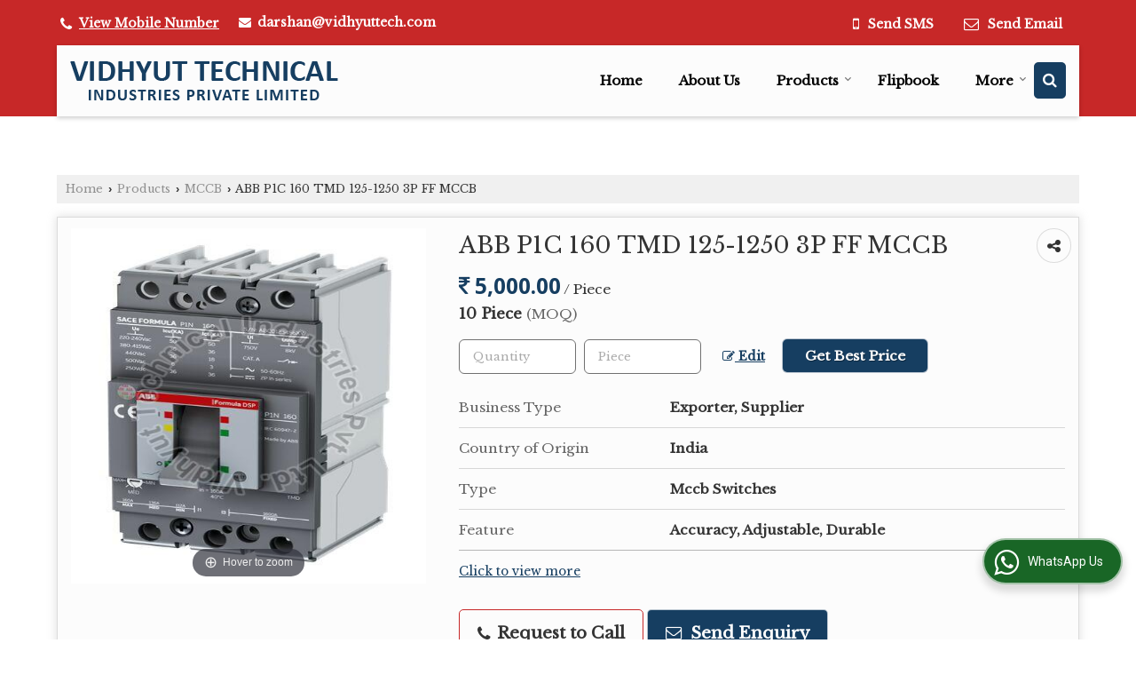

--- FILE ---
content_type: text/html; charset=UTF-8
request_url: https://www.vidhyuttechnicalindustries.in/abb-p1c-160-tmd-125-1250-3p-ff-mccb.htm
body_size: 28503
content:
	<!DOCTYPE html>
	<html lang="en">
	<head>
	<meta charset="utf-8">
	<link rel="preconnect" href="https://fonts.googleapis.com">
	<link rel="preconnect" href="https://fonts.gstatic.com" crossorigin>
	<link rel="preconnect" href="https://catalog.wlimg.com" crossorigin>
	<link rel="dns-prefetch" href="https://catalog.wlimg.com" crossorigin>
		<meta name="viewport" content="width=device-width, initial-scale=1, maximum-scale=2">
		<title>ABB P1C 160 TMD 125-1250 3P FF MCCB Exporter, Supplier from Ahmedabad</title>
		<meta name="description" content="ABB P1C 160 TMD 125-1250 3P FF MCCB Exporter in Ahmedabad Gujarat India - Vidhyut Technical Industries Private Limited is a well-known Exporter &amp; Supplier of ABB P1C 160 TMD 125-1250 3P FF MCCB Ahmedabad, Supplier of ABB P1C 160 TMD 125-1250 3P FF MCCB in Ahmedabad, ABB P1C 160 TMD 125-1250 3P FF MCCB Exporter Ahmedabad, ABB P1C 160 TMD 125-1250 3P FF MCCB Export Company in India.">
		<meta name="keywords" content="abb p1c 160 tmd 125-1250 3p ff mccb exporter from gujarat, abb p1c 160 tmd 125-1250 3p ff mccb supplier, exporter of abb p1c 160 tmd 125-1250 3p ff mccb in ahmedabad, abb p1c 160 tmd 125-1250 3p ff mccb supplier ahmedabad, abb p1c 160 tmd 125-1250 3p ff mccb export company in india">
			<meta property="og:title" content="ABB P1C 160 TMD 125-1250 3P FF MCCB Exporter, Supplier from Ahmedabad">
		<meta property="og:site_name" content="Vidhyut Technical Industries Private Limited">
			<meta property="og:url" content="https://www.vidhyuttechnicalindustries.in/abb-p1c-160-tmd-125-1250-3p-ff-mccb.htm">
			<meta property="og:description" content="ABB P1C 160 TMD 125-1250 3P FF MCCB Exporter in Ahmedabad Gujarat India - Vidhyut Technical Industries Private Limited is a well-known Exporter &amp; Supplier of ABB P1C 160 TMD 125-1250 3P FF MCCB Ahmedabad, Supplier of ABB P1C 160 TMD 125-1250 3P FF MCCB in Ahmedabad, ABB P1C 160 TMD 125-1250 3P FF MCCB Exporter Ahmedabad, ABB P1C 160 TMD 125-1250 3P FF MCCB Export Company in India.">		
		<meta property="og:type" content="website">
			<meta property="og:image" content="https://2.wlimg.com/product_images/bc-full/2023/9/10474218/watermark/abb-p1c-160-tmd-125-1250-3p-ff-mccb-1684316997-6898308.jpg">
			<meta property="og:logo" content="https://2.wlimg.com/product_images/bc-full/2023/9/10474218/watermark/abb-p1c-160-tmd-125-1250-3p-ff-mccb-1684316997-6898308.jpg">
		<meta property="twitter:card" content="summary_large_image">
			<meta property="twitter:title" content="ABB P1C 160 TMD 125-1250 3P FF MCCB Exporter, Supplier from Ahmedabad">
			<meta property="twitter:url" content="https://www.vidhyuttechnicalindustries.in/abb-p1c-160-tmd-125-1250-3p-ff-mccb.htm">
			<meta property="twitter:description" content="ABB P1C 160 TMD 125-1250 3P FF MCCB Exporter in Ahmedabad Gujarat India - Vidhyut Technical Industries Private Limited is a well-known Exporter &amp; Supplier of ABB P1C 160 TMD 125-1250 3P FF MCCB Ahmedabad, Supplier of ABB P1C 160 TMD 125-1250 3P FF MCCB in Ahmedabad, ABB P1C 160 TMD 125-1250 3P FF MCCB Exporter Ahmedabad, ABB P1C 160 TMD 125-1250 3P FF MCCB Export Company in India.">
			<meta property="twitter:image" content="https://2.wlimg.com/product_images/bc-full/2023/9/10474218/watermark/abb-p1c-160-tmd-125-1250-3p-ff-mccb-1684316997-6898308.jpg">
			<link rel="canonical" href="https://www.vidhyuttechnicalindustries.in/abb-p1c-160-tmd-125-1250-3p-ff-mccb.htm">
						<link rel="preload" as="style" href="https://catalog.wlimg.com/templates-images/12585/common/catalog_new.css">
						<link rel="stylesheet" href="https://catalog.wlimg.com/templates-images/12585/common/catalog_new.css" >
						<link rel="preload" as="style" href="https://catalog.wlimg.com/templates-images/12585/12586/catalog.css">
						<link rel="stylesheet" href="https://catalog.wlimg.com/templates-images/12585/12586/catalog.css" >
		<link rel="icon" href="https://catalog.wlimg.com/ico-images/v.ico" type="image/x-icon">
		<style>
		body,html body,h1,h2,h3,h4,h5,h6,.smsBtn, .emailBtn,.ffpp,.ffos,.ffrr,.input,input,select,textarea
		{font-family: 'Libre Baskerville', sans-serif !important;font-weight:normal;}
		.ddsmoothmenu ul li a{font-family: 'Libre Baskerville', sans-serif !important;}
		</style>
	<style>
	
	.company_logo .com_title a{font-weight:600;}		
	</style>
		<style>@import url('https://fonts.googleapis.com/css2?family=Open+Sans&display=swap');
		</style><script>
			var loadDeferredStyles = function() {
				var addStylesNode = document.getElementsByClassName("deferred-styles");
				var replacement = document.createElement("div");
				replacement.innerHTML = '';
				for (var i = 0; i < addStylesNode.length; i++) {
					replacement.innerHTML += addStylesNode[i].textContent;
				}
				if((replacement.innerHTML).trim() != ''){
					document.body.appendChild(replacement);  
				}       
			};
	       var raf = requestAnimationFrame || mozRequestAnimationFrame ||
	           webkitRequestAnimationFrame || msRequestAnimationFrame;
	       if (raf) raf(function() { window.setTimeout(loadDeferredStyles, 0); });
	       else window.addEventListener('load', loadDeferredStyles);
	     </script>
			<link rel="preload" as="script" href="https://catalog.wlimg.com/main-common/catalog_common_new.js">
			<script  src="https://catalog.wlimg.com/main-common/catalog_common_new.js"></script>
			<link rel="preload" as="script" href="https://catalog.wlimg.com/templates-images/12585/common/catalog_new.js">
			<script  src="https://catalog.wlimg.com/templates-images/12585/common/catalog_new.js"></script>
		<script>
		$('.fancybox').fancybox();
		</script>
		<script>jQuery(document).ready(function(e) {
			
		jQuery('.myTabs').tabs({'fxShow': true,'bookmarkable':false});
		
		jQuery(".tcl .plus").live("click", function() {
			jQuery(this).toggleClass('act').parent().find('ul').slideToggle('slow');
			});	
			
			jQuery(".plusMinus").on("click", function(){
				jQuery(this).toggleClass('act').parent().next('.showHide_rp').slideToggle('slow');
			});
			
			if ($(window).width() < 992) {
				jQuery('.right-head .icon').click(function(event){
				jQuery(this).toggleClass('open');
				jQuery(this).parent('.right-head').toggleClass('open');
				jQuery('.right-head .dropdown').slideToggle(300);
				event.stopPropagation()
				});      
				jQuery('html, body').click(function(){ 
				jQuery('.right-head, .right-head .icon').removeClass('open');
				jQuery('.right-head .dropdown').slideUp(300)
				});	
				jQuery('.right-head .dropdown').on('click',function(event){
				event.stopPropagation();
				});
				$('[data-fancybox]').fancybox({
				  protect: true
				});			
			}
		});	
		</script>
		<script>
		jQuery(window).load(function(e) {
			function triggerHtmlEvent(element, eventName)
			{
			    var event;
			    if(document.createEvent) {
			        event = document.createEvent('HTMLEvents');
			        event.initEvent(eventName, true, true);
			        element.dispatchEvent(event);
			    }
			    else {
			    event = document.createEventObject();
			        event.eventType = eventName;
			        element.fireEvent('on' + event.eventType, event);
			    }
			}
		
			<!-- Flag click handler -->
			$('.translation-links a').click(function(e)
			{
				e.preventDefault();
				var lang = $(this).data('lang');
				$('#google_translate_element select option').each(function(){
				if($(this).text().indexOf(lang) > -1) {
					$(this).parent().val($(this).val());
					var container = document.getElementById('google_translate_element');
					var select = container.getElementsByTagName('select')[0];
					triggerHtmlEvent(select, 'change');
				}
			    });
			});
		})
		</script>
		<script>
		jQuery(window).load(function(){
		var DG_T = jQuery('.fixer').offset().top; 
		var WH1 = jQuery(window).innerHeight();
		var FH1 = jQuery('.fixer').outerHeight();   
		var DH1 = jQuery(document).innerHeight()-(FH1+DG_T*2.3);
		var SH1 = WH1+FH1;
		
		if(DH1>= SH1){
		jQuery(window).scroll(function(){if(jQuery(this).scrollTop()>DG_T){jQuery('.fixer').addClass('t2_fixer'); jQuery('.top_space').show();}else{jQuery('.fixer').removeClass('t2_fixer'); jQuery('.top_space').hide();}		
		})}
		}) 
		</script>
	<style>
	/***** MODIFY THEME *****/
	#saveThemeContainer{top:130px; z-index:999999}
	#saveThemeToggle,#saveThemeContent{background:#222 none no-repeat center center;border:1px solid #fff;border-left:0;border-top:0;box-shadow:0 0 7px #000;}
	#saveThemeToggle{background-image:url(https://catalog.wlimg.com/templates-images/12585/12586/setting-icon.gif);width:30px;height:30px;margin-left:-1px;}
	
	body.boxed{max-width:1200px; margin:0 auto;-webkit-box-shadow: 0px 0px 8px 1px rgba(0,0,0,0.2);-moz-box-shadow:0px 0px 8px 1px rgba(0,0,0,0.2);box-shadow: 0px 0px 8px 1px rgba(0,0,0,0.2); position:relative;}
	.layout-style{padding-top:12px;text-align: center;} .layout-style p{color:#fff;font-size:14px;line-height:22px;text-align:center; }
	.page-style{width:40px;padding:8px;border:1px solid #b0b0b0;margin:2px;display:inline-block;background:#ffffff;color:#333;
	    cursor:pointer;font-size:12px;text-align:center; }
	.page-style.active{color:#00abed; border:1px solid #00abed; }
	.bg1, .bg2, .bg3, .bg4{width:12px;height:8px;background-size:cover;border:4px solid #fff;margin-bottom:0px; }
	.reset{width:12px;height:8px;border:4px solid #fff;margin-bottom:0px;background:#000;}
	.bg1{background:url(https://catalog.wlimg.com/templates-images/12585/12586/bg1.jpg);} .bg2{background:url(https://catalog.wlimg.com/templates-images/12585/12586/bg2.jpg);}
	.bg3{background:url(https://catalog.wlimg.com/templates-images/12585/12586/bg3.jpg);} .bg4{background:url(https://catalog.wlimg.com/templates-images/12585/12586/bg4.jpg);}
	</style>
	<style id="styleBackgroundColor_02">
	 #headerFormatNT nav.f1, a.button, .button a, .category li:hover .bg,footer,.right-head .icon span, .right-head .icon span::before, .right-head .icon span::after, .headRw_f3.headHr, .clfd-price, .slider-content3 a + a, .slider-content4 a + a, .services-list .ser-icon, a.site-btn, button.site-btn, #middle .ui-tabs-nav .ui-tabs-selected a, #middle .ui-tabs-nav a:hover, #middle .ui-tabs-nav a:focus, #middle .ui-tabs-nav a:active, #middle .ui-tabs-nav .ui-tabs-active a, #middle .ui-tabs-nav .ui-state-active a, footer .headHr, .headHr, .paging span.on, .paging a:hover, a.buttonBig:hover, input.buttonBig:hover, .buttonBig a:hover,.bx-wrapper .bx-pager.bx-default-pager a:hover,.bx-wrapper .bx-pager.bx-default-pager a.active,.back, .clfd-details .bx-wrapper .bx-prev, .nslider .bx-wrapper .bx-prev,.clfd-details .bx-wrapper .bx-next, .nslider .bx-wrapper .bx-next, .saleRent .bx-wrapper .bx-prev,.saleRent .bx-wrapper .bx-next, .headFormat.f6, .resort-box2:hover .iconBox, .theme1, .head-bdrb::before, input.button:hover, .hd_frmt_f6_outer, header.f6Tree_bg ~ .headBg.theme2,.shapeLtPolyg::before, input.razorpay-payment-button:hover, .tstArrow .testimonial_fm ul li > div span.i.large:before, .theme1-before:before, .theme1-after:after, .theme1-before *:before, .theme1-after *:after, .fldynBnr span.buttonBig:hover{background-color: #c72828;} 
	     header.f48 .row2:after{border-right-color:#c72828;} 
	     .logoBg::before, .logoBg::after,.ui-tabs-nav .ui-tabs-selected a:after, .hoverHdDt .slider ul li > div{border-top-color:#c72828;}
	     .contDtls .smsBtn.theme2,.theme1Bdr, .tileCBdr::after{border-color:#c72828;}
	     .job-rdsBdr .slider ul li > div:hover {border-left-color: #c72828;}
	</style>
	
	
	<style id="styleBackgroundColor_03">
	  .ddsmoothmenu > ul > li > a.selected, .ddsmoothmenu ul li a:hover, .ddsmoothmenu ul li.on>a, nav.f2 .ddsmoothmenu ul li a:hover, nav.f2 .ddsmoothmenu ul li.on > a, nav.f3 .ddsmoothmenu ul li a:hover, nav.f3 .ddsmoothmenu > ul > li > a.selected, nav.f3 .ddsmoothmenu ul li a:hover, nav.f3 .ddsmoothmenu ul li.on > a, a.buttonBig, input.buttonBig, .buttonBig a,.category .bg, .slider-content h1::after, .slider-content .hd1::after, a.button:hover, .button a:hover, input.button, .slider-content2 .search-btn, .search-btn, .slider-content3 a, .slider-content4 a, .contact-icon, button.site-btn, #middle .ui-tabs-nav a, #middle .ui-tabs-nav .ui-tabs-disabled a:hover, #middle .ui-tabs-nav .ui-tabs-disabled a:focus, #middle .ui-tabs-nav .ui-tabs-disabled a:active, #tml > ul >li.on > a, #tml > ul > li:hover > a, #footerFormat1 a.button,.project_tml > li.on a, .project_tml > li a:hover,#projectMoreLinksDiv a:hover,.front, #bx-pager ul li a.active, .resort-box .overlay, .clfd-details .bx-wrapper .bx-next:hover, .nslider .bx-wrapper .bx-next:hover, .clfd-details .bx-wrapper .bx-prev:hover, .nslider .bx-wrapper .bx-prev:hover, .borderB::after, .saleRent .bx-wrapper .bx-prev:hover,.saleRent .bx-wrapper .bx-next:hover, .resort-box2 .iconBox, .supHead, .sale, .clfd-icon li:hover, .theme2, .left_Frmt h2 + p::after, #footerFormat1 .button, .head-bdrb::after, .f16-service .back, .ttw-navbg .t2_fixer, .menu.f6-ttw::before, .hd_frmt_f6_outer::before, .tour-clfd ul li .h a:before, .bdr-btn:hover, .bdr-btn a:hover, .reiDetail-nav ul li a:hover, .reiDetail-nav ul li a.on, .step-services .slider li > div:hover, header.f48 .tgl li:hover, .headingBbdr .h1::after, .ddsmoothmenu ul li ul a.selected, .ddsmoothmenu ul li ul a:hover, .ddsmoothmenu ul li ul li.on > a, .logoPolyg::before, .shapeRtPolyg::before, .shapeRtPolyg::after, input.razorpay-payment-button, .relOtherinfo .slider ul li:nth-child(2) > div.tstImgView::after, nav.f3.f3_trans .ddsmoothmenu > ul > li > a:hover::before, nav.f3.f3_trans .ddsmoothmenu > ul > li > a.selected::before, nav.f3.f3_trans .ddsmoothmenu > ul > li.on > a::before, .themeProBg .slider ul li .data:hover, .themeCinfo ul li:hover > .cInfo-box, .tp_f3 .slider ul li > .data:hover, .tp_f3 .slider ul li > .data:hover > .dib, .rei-ser .slider ul li .data:hover, div.ddsmoothmobile ul li.on a, div.ddsmoothmobile ul li.selected a, div.ddsmoothmobile ul li:hover a, .reiSlBtm .fluid_dg_caption .btns a:hover, .arwBtn a.buttonBig::before, .hoverHdDt .slider ul li > div::before, .theme2-before:before, .theme2-after:after, .theme2-before *:before, .theme2-after *:after, .fldynBnr span.buttonBig, #middle #tabs-enq .ui-tabs-nav .ui-tabs-selected a, #middle #tabs-enq .ui-tabs-nav a:hover, #middle #tabs-enq .ui-tabs-nav a:focus, #middle #tabs-enq .ui-tabs-nav a:active, #middle #tabs-enq .ui-tabs-nav .ui-tabs-active a, #middle #tabs-enq .ui-tabs-nav .ui-state-active a{background-color:#163e61;}
	  .h2 h2, .h2 h3, #middle .h2 p.rHead,.project_tml,.shadowList ul li:hover .cdctent.bdrB, .enq-frm input:focus, .enq-frm select:focus, .headFormat.f6::before, .banner_area.f6 .fluid_dg_visThumb.fluid_dgcurrent, .bdr-btn, .bdr-btn a, .single-product .single-box-bdr, .contDtls .emailBtn.theme1, .headingBbdr.fullAbt .buttonBig::after, .relImgCont .row1.dt .col-1.w25 > .pr,.themeBdr, .theme2Bdr, .sngTitle.btmArrw .ic, .ltHdBdr .hd_h2 h2.hd_NT {border-color:#163e61; }	
	  .intro-f3 .enter-btn:after, .job-rdsBdr .slider ul li > div{border-left-color:#163e61; } 
	  .ttw-navbg::before, .clickBox, .trngleAbtshape .DynBanner::after, .trngleBtmShape .imgShape::after {border-bottom-color:#163e61;}
	  .contDtls .emailBtn.theme1, footer .planNwsltr input.button, .sngTitle .slider ul li:hover .clfd-view .heading a{color:#163e61;}
	  .trngleAbtshape .DynBanner::before, .triangle-topleft::after,#tabs-enq .ui-tabs-nav .ui-tabs-selected a:after{border-top-color: #163e61;}
	  .svgCompInfo .iconBox svg{fill:#163e61;}
	  .slRghtCont .fluid_dg_caption > div{ border-color:#163e61;}
	</style>
	
	
	
	<style id="styleBackgroundColor_04">
	    .dif, .dif a, a.dif, .dif2 span, .dif2 span a, a:hover, #middle .bxslider .h, #middle .bxslider .h a, div.ddsmoothmobile ul li a:hover, #middle .h2 h2, .ttw-serbg .data .dif a, .ttw-serbg .data .dif, .ttw-serbg .data a.dif, .indService ul li > div:before, .contDtls .smsBtn.theme2, nav.f3.f3_trans .ddsmoothmenu > ul > li.on > a, nav.f3.f3_trans .ddsmoothmenu > ul > li > a:hover, nav.f3.f3_trans .ddsmoothmenu > ul > li > a.selected, .reiSlBtm .fluid_dg_caption .btns a, .arwBtn a.buttonBig{color: #163e61; }
	</style>
	
	<style id="styleBackgroundColor_05">
	     #bodyFormatNT.evenOdd section:nth-child(odd), #bodyFormatNT.oddEven section:nth-child(even), .bodycontent,#headerFormatNT nav.f3, .t2_fixer.bg_df{background-color:#ffffff;} 
		.headFormat.f6.hd_new.f6-ttw::before{border-bottom-color:#ffffff; }
		.banner_area.f16::before,.single-product .single-product, header.f48 .row2:before{border-right-color:#ffffff;}
		.f16-service::after,.ltTrng::before{border-left-color:#ffffff; }
		#bodyFormatNT.evenOdd section:nth-child(odd) .data .view-arrow, #bodyFormatNT.oddEven section:nth-child(even) .data .view-arrow{background:#ffffff;}
		.fede-content .view-more:before{background:linear-gradient(90deg, rgba(255, 255, 255, 0) 0%, #ffffff 28%);}
	</style>
	
	
	<style id="styleBackgroundColor_06">
	    #bodyFormatNT.evenOdd section:nth-child(even), #bodyFormatNT.oddEven section:nth-child(odd){background-color:#f3f3f3;}  
	    #bodyFormatNT.evenOdd section:nth-child(even) .data .view-arrow, #bodyFormatNT.oddEven section:nth-child(odd) .data .view-arrow{background:#f3f3f3;}
	</style>
	
	
	<style id="styleBackgroundColor_07">
	   html body{background-color:#ffffff;}  
	</style>
	
	<style id="styleBackgroundColor_08">
	   .head-c1{color:#c72828;}  
	</style>
	
	<style id="styleBackgroundColor_09">
	   .head-c2{color:#163e61;}  
	</style>
		<style id="styleBackgroundColor_10">
		  .theme3{background-color:#102436;}  
		</style>
		<style id="styleBackgroundColor_11">
		  .theme4{background-color:#f6ba22;} .theme4c{color:#f6ba22; }  
		</style>
			<style id="styleBackgroundColor_14">
			  .theme5, .ttw-navbg .ddsmoothmenu ul li a:hover, .ttw-navbg .ddsmoothmenu ul li a:hover, .ttw-navbg .ddsmoothmenu ul li.on > a{background-color:#e92f2f; } 
			</style>
		<style id="styleBackgroundColor_12">
		  .headVr{background-color:#f1f1f1; }  
		</style>
		<style id="styleBackgroundColor_13">
		  .data, .testimonial_fm li > div.data, .smsEmailTop .smsEmail .theme1{background-color:#fcfcfc; } 
		</style>
									<script type="application/ld+json">
									{
									"@context": "https://schema.org",
									"@type": "BreadcrumbList",
									"itemListElement":
									[
									{
									"@type": "ListItem",
									"position": 1,
									"item":
									{
									"@id": "https://www.vidhyuttechnicalindustries.in",
									"name": "Home"
									}
									},
									{
									"@type": "ListItem",
									"position": 2,
									"item":
									{
									"@id": "https://www.vidhyuttechnicalindustries.in/products.htm",
									"name": "Products"
									}
									},
									{
									"@type": "ListItem",
									"position": 3,
									"item":
									{
									 "@id": "https://www.vidhyuttechnicalindustries.in/mccb.htm",
									 "name": "MCCB"
									}
									},
									{
									"@type": "ListItem",
									"position": 4,
									"item":
									{
									 "@id": "https://www.vidhyuttechnicalindustries.in/abb-p1c-160-tmd-125-1250-3p-ff-mccb.htm",
									 "name": "ABB P1C 160 TMD 125-1250 3P FF MCCB"
									}
									}
									]
									}
									</script><script>
		$(document).ready(function() {
  		if ($("#footer_subject, #dynFrm_subject_10021, #dynFrm_subject_10022, #dynFrm_subject_10030, #dynFrm_subject_10034, #dynFrm_subject_10031, #dynFrm_subject_test").length) {
		    var availableTags = [
			    { label: "0.7 Meter  Control Panel Extension Cable", id: 6899885,  unit:"Piece",  type:"0" },
			    { label: "1.5  M Control Panel Extension Cable", id: 6899896,  unit:"Piece",  type:"0" },
			    { label: "3 M Control Panel Extension Cable", id: 6899933,  unit:"Meter",  type:"0" },
			    { label: "ABB  AF205-30-11  Contactor", id: 6897633,  unit:"Piece",  type:"0" },
			    { label: "ABB  AX205-30-11 Contactor", id: 6897588,  unit:"Piece",  type:"0" },
			    { label: "ABB  XT3N 250 MA 200 Im=1200-2400 3p F F MCCB", id: 6898557,  unit:"Piece",  type:"0" },
			    { label: "ABB A12-30-10 Contactor", id: 6897844,  unit:"Piece",  type:"0" },
			    { label: "ABB A145-30-11 Contactor", id: 6897956,  unit:"Piece",  type:"0" },
			    { label: "ABB A16-30-10 Contactor", id: 6897854,  unit:"Piece",  type:"0" },
			    { label: "ABB A185-30-11 Contactor", id: 6897965,  unit:"Piece",  type:"0" },
			    { label: "ABB A26-30-10 Contactor", id: 6897866,  unit:"Piece",  type:"0" },
			    { label: "ABB A30-30-10 Contactor", id: 6897872,  unit:"Piece",  type:"0" },
			    { label: "ABB A40-30-10 Contactor", id: 6897928,  unit:"Piece",  type:"0" },
			    { label: "ABB A63-30-00 Contactor", id: 6897939,  unit:"Piece",  type:"0" },
			    { label: "ABB A9-30-10 Contactor", id: 6897769,  unit:"Piece",  type:"0" },
			    { label: "ABB A95-30-11 Contactor", id: 6897946,  unit:"Piece",  type:"0" },
			    { label: "ABB AF265-30-11 Contactor", id: 6897642,  unit:"Piece",  type:"0" },
			    { label: "ABB AF370-30-11 Contactor", id: 6897660,  unit:"Piece",  type:"0" },
			    { label: "ABB AF460-30-11 Contactor", id: 6897669,  unit:"Piece",  type:"0" },
			    { label: "ABB AF750-30-11 Contactor", id: 6897677,  unit:"Piece",  type:"0" },
			    { label: "ABB AX09-30-10 Contactor", id: 6880002,  unit:"Pack",  type:"0" },
			    { label: "ABB AX150-30-11 Contactor", id: 6897583,  unit:"Piece",  type:"0" },
			    { label: "ABB AX18-30-10 Contactor", id: 6880048,  unit:"Piece",  type:"0" },
			    { label: "ABB AX25-30-10 Contactor", id: 6880071,  unit:"Piece",  type:"0" },
			    { label: "ABB AX300-30-11 Contactor", id: 6897596,  unit:"Piece",  type:"0" },
			    { label: "ABB AX40-30-10 Contactor", id: 6880051,  unit:"Piece",  type:"0" },
			    { label: "ABB AX50-30-11 Contactor", id: 6880242,  unit:"Piece",  type:"0" },
			    { label: "ABB AX80-30-11-80 Contactor", id: 6879990,  unit:"Piece",  type:"0" },
			    { label: "ABB AX95-30-11 Contactor", id: 6897578,  unit:"Piece",  type:"0" },
			    { label: "ABB DNP31.0 Universal Motor Controller", id: 6900017,  unit:"Piece",  type:"0" },
			    { label: "ABB DX111-FBP.0 IO-Module for UMC100 DI 24 VDC", id: 6899951,  unit:"Piece",  type:"0" },
			    { label: "ABB E1.2N 1250 Ekip Dip LSIG 3p WMP Air Circuit Breaker", id: 6899087,  unit:"Piece",  type:"0" },
			    { label: "ABB E1.2N 800 Ekip Dip LSIG 4p WMP Air Circuit Breaker", id: 6899079,  unit:"Piece",  type:"0" },
			    { label: "ABB E2.2C 2000 Ekip Dip LSIG 3p WMP Air Circuit Breaker", id: 6899088,  unit:"Piece",  type:"0" },
			    { label: "ABB E4.2C 4000 Ekip Dip LSIG 4p WMP Air Circuit Breaker", id: 6899091,  unit:"Piece",  type:"0" },
			    { label: "ABB E6.2H 5000 Ekip Dip LSIG 3p WMP Air Circuit Breaker", id: 6899096,  unit:"Piece",  type:"0" },
			    { label: "ABB FA1B 1600 4P WMP Air Circuit Breaker", id: 6898818,  unit:"Piece",  type:"0" },
			    { label: "ABB FA1C 1000 4P WMP Air Circuit Breaker", id: 6898814,  unit:"Piece",  type:"0" },
			    { label: "ABB FA1C 800 3p WMP Air Circuit Breaker", id: 6898788,  unit:"Piece",  type:"0" },
			    { label: "ABB FA4C 2500 3p WMP  Air Circuit Breaker", id: 6899073,  unit:"Piece",  type:"0" },
			    { label: "ABB FA4C 3200 3p WMP Air Circuit Breaker", id: 6899077,  unit:"Piece",  type:"0" },
			    { label: "ABB FB202 AC-25/0.03 Residual Current Circuit Breaker", id: 6899293,  unit:"Piece",  type:"0" },
			    { label: "ABB FB202 AC-40/0.1 Residual Current Circuit Breaker", id: 6899299,  unit:"Piece",  type:"0" },
			    { label: "ABB FB202 AC-63/0.3 Residual Current Circuit Breaker", id: 6899305,  unit:"Piece",  type:"0" },
			    { label: "ABB FB204 AC-25/0.1 Residual Current Circuit Breaker", id: 6899320,  unit:"Piece",  type:"0" },
			    { label: "ABB FB204 AC-40/0.3 Residual Current Circuit Breaker", id: 6899337,  unit:"Piece",  type:"0" },
			    { label: "ABB FB204 AC-63/0.03 Residual Current Circuit Breaker", id: 6899343,  unit:"Piece",  type:"0" },
			    { label: "ABB M1A 1-1 Ammeter", id: 6899123,  unit:"Piece",  type:"0" },
			    { label: "ABB M1A 3-1 Ammeter", id: 6899161,  unit:"Piece",  type:"0" },
			    { label: "ABB M1m 11-1 Modbus Kwh Meter", id: 6899274,  unit:"Piece",  type:"0" },
			    { label: "ABB M1M 12 Modbus Multi-Function Meter", id: 6899170,  unit:"Piece",  type:"0" },
			    { label: "ABB M1M 20B-05 Modbus Multi-Function Meter", id: 6899182,  unit:"Piece",  type:"0" },
			    { label: "ABB M1M 30B-05 Modbus Multi-Function Meter", id: 6899189,  unit:"Piece",  type:"0" },
			    { label: "ABB M1V 1-1 Volt Meter", id: 6899165,  unit:"Piece",  type:"0" },
			    { label: "Abb MRP31.0 Universal Motor Controller", id: 6900006,  unit:"Piece",  type:"0" },
			    { label: "ABB MS116-0.63 Motor Protection Circuit Breaker", id: 6898153,  unit:"Piece",  type:"0" },
			    { label: "ABB MS116-1.60 Motor Protection Circuit Breaker", id: 6898198,  unit:"Piece",  type:"0" },
			    { label: "ABB MS116-16 Motor Protection Circuit Breaker", id: 6898213,  unit:"Piece",  type:"0" },
			    { label: "ABB MS116-25 Motor Protection Circuit Breaker", id: 6898218,  unit:"Piece",  type:"0" },
			    { label: "ABB MS116-32 Motor Protection Circuit Breaker", id: 6898226,  unit:"Piece",  type:"0" },
			    { label: "ABB MS116-6.3 Motor Protection Circuit Breaker", id: 6898206,  unit:"Piece",  type:"0" },
			    { label: "ABB MS132-12 Motor Protection Circuit Breaker", id: 6898231,  unit:"Piece",  type:"0" },
			    { label: "ABB MS132-20 Motor Protection Circuit Breaker", id: 6898236,  unit:"Piece",  type:"0" },
			    { label: "ABB MS165-42 Manual Motor Starter", id: 6898242,  unit:"Piece",  type:"0" },
			    { label: "ABB MS165-54 Manual Motor Starter", id: 6898247,  unit:"Pair",  type:"0" },
			    { label: "ABB P1 N160 TMD 160-1600 3p FF MCCB", id: 6898319,  unit:"Piece",  type:"0" },
			    { label: "ABB P1B 160 TMD 100-1000 3P FF MCCB", id: 6898295,  unit:"Piece",  type:"0" },
			    { label: "ABB P1C 160 TMD 125-1250 3P FF MCCB", id: 6898308,  unit:"Piece",  type:"0" },
			    { label: "ABB P2N 250 TMD 250-2500 4P FF MCCB", id: 6898327,  unit:"Piece",  type:"0" },
			    { label: "ABB P3N 400 3P TMA R320 MCCB", id: 6898354,  unit:"Piece",  type:"0" },
			    { label: "ABB P3N 400 3P TMA R400 MCCB", id: 6898398,  unit:"Piece",  type:"0" },
			    { label: "ABB P3N 400 3P TMA R630 MCCB", id: 6898401,  unit:"Piece",  type:"0" },
			    { label: "ABB P4N 800 3P TMA R800 MCCB", id: 6898421,  unit:"Piece",  type:"0" },
			    { label: "ABB PDP32.0 Universal Motor Controller", id: 6899982,  unit:"Piece",  type:"0" },
			    { label: "ABB PDR 310 Universal Motor Controller", id: 6900023,  unit:"Piece",  type:"0" },
			    { label: "ABB PSE105-600-70 Soft Starter", id: 6899464,  unit:"Piece",  type:"0" },
			    { label: "ABB PSE142-600-70 Soft Starter", id: 6899481,  unit:"Piece",  type:"0" },
			    { label: "ABB PSE170-600-70 Soft Starter", id: 6899487,  unit:"Piece",  type:"0" },
			    { label: "ABB PSE210-600-70-1 Soft Starter", id: 6899513,  unit:"Piece",  type:"0" },
			    { label: "ABB PSE300-600-70-1 Soft Starter", id: 6899535,  unit:"Piece",  type:"0" },
			    { label: "ABB PSE370-600-70-1 Soft Starter", id: 6899585,  unit:"Piece",  type:"0" },
			    { label: "ABB Pse60-600-70 Soft Starter", id: 6899371,  unit:"Piece",  type:"0" },
			    { label: "ABB PSE72-600-70 Soft Starter", id: 6899437,  unit:"Piece",  type:"0" },
			    { label: "ABB PSE85-600-70 Soft Starter", id: 6899461,  unit:"Piece",  type:"0" },
			    { label: "ABB PSTX1050-600-70 Soft Starter", id: 6899746,  unit:"Piece",  type:"0" },
			    { label: "ABB PSTX210-600-70 Soft Starter", id: 6899592,  unit:"Piece",  type:"0" },
			    { label: "ABB PSTX250-600-70 Soft Starter", id: 6899597,  unit:"Piece",  type:"0" },
			    { label: "ABB PSTX300-600-70 Soft Starter", id: 6899619,  unit:"Piece",  type:"0" },
			    { label: "ABB PSTX370-600-70 Soft Starter", id: 6899635,  unit:"Piece",  type:"0" },
			    { label: "ABB PSTX470-600-70 Soft Starter", id: 6899677,  unit:"Piece",  type:"0" },
			    { label: "ABB PSTX570-600-70 Soft Starter", id: 6899681,  unit:"Piece",  type:"0" },
			    { label: "ABB PSTX720-600-70 Soft Starter", id: 6899688,  unit:"Piece",  type:"0" },
			    { label: "ABB PSTX840-600-70 Soft Starter", id: 6899718,  unit:"Piece",  type:"0" },
			    { label: "ABB SB201 M-C20 Miniature Circuit Breaker", id: 6898649,  unit:"Piece",  type:"0" },
			    { label: "ABB SB201 M-C6 Miniature Circuit Breaker", id: 6898644,  unit:"Piece",  type:"0" },
			    { label: "ABB SB201-C16DC Miniature Circuit Breaker", id: 6898759,  unit:"Piece",  type:"0" },
			    { label: "ABB SB202 M-C10 Miniature Circuit Breaker", id: 6898685,  unit:"Piece",  type:"0" },
			    { label: "ABB SB202 M-C32 Miniature Circuit Breaker", id: 6898691,  unit:"Piece",  type:"0" },
			    { label: "ABB SB202-C6DC Miniature Circuit Breaker", id: 6898763,  unit:"Piece",  type:"0" },
			    { label: "ABB SB203 M-C25 Miniature Circuit Breaker", id: 6898732,  unit:"Piece",  type:"0" },
			    { label: "ABB SB203 M-C50 Miniature Circuit Breaker", id: 6898741,  unit:"Piece",  type:"0" },
			    { label: "ABB SB204 M-C40 Miniature Circuit Breaker", id: 6898752,  unit:"Piece",  type:"0" },
			    { label: "ABB SB204 M-C63 Miniature Circuit Breaker", id: 6898757,  unit:"Piece",  type:"0" },
			    { label: "ABB T5S 400 PR221DS-LS/I In=400 4p F F MCCB", id: 6898593,  unit:"Piece",  type:"0" },
			    { label: "ABB T5S 630 PR222DS/P-LSIG In=630 3p F F MCCB", id: 6898598,  unit:"Piece",  type:"0" },
			    { label: "ABB T6S 1000 PR222DS/P-LSIG In=1000 3p F F MCCB", id: 6898614,  unit:"Piece",  type:"0" },
			    { label: "ABB T6S 800 PR222DS/P-LSIG In=800 3p F F MCCB", id: 6898606,  unit:"Piece",  type:"0" },
			    { label: "ABB TA110DU-110 Thermal Overload Relay", id: 6898114,  unit:"Piece",  type:"0" },
			    { label: "ABB TA200DU-150 Thermal Overload Relay", id: 6898105,  unit:"Piece",  type:"0" },
			    { label: "ABB TA200DU-200 Thermal Overload Relay", id: 6898123,  unit:"Piece",  type:"0" },
			    { label: "ABB TA25DU-0.63M Thermal Overload Relay", id: 6897983,  unit:"Piece",  type:"0" },
			    { label: "ABB TA25DU-1.8M Thermal Overload Relay", id: 6897992,  unit:"Piece",  type:"0" },
			    { label: "ABB TA25DU-11M Thermal Overload Relay", id: 6898054,  unit:"Piece",  type:"0" },
			    { label: "ABB TA25DU-25M Thermal Overload Relay", id: 6898068,  unit:"Piece",  type:"0" },
			    { label: "ABB TA25DU-4.0M Thermal Overload Relay", id: 6898044,  unit:"Piece",  type:"0" },
			    { label: "ABB TA42DU-42 Thermal Overload Relay", id: 6898080,  unit:"Piece",  type:"0" },
			    { label: "ABB TA75DU-52 Thermal Overload Relay", id: 6898093,  unit:"Piece",  type:"0" },
			    { label: "ABB UA16-30-10RA Capacitor Duty Contactor", id: 6897713,  unit:"Piece",  type:"0" },
			    { label: "ABB UA26-30-10RA Capacitor Duty Contactor", id: 6897722,  unit:"Piece",  type:"0" },
			    { label: "ABB UA30-30-10RA Capacitor Duty Contactor", id: 6897726,  unit:"Piece",  type:"0" },
			    { label: "ABB UA63-30-00RA Capacitor Duty Contactor", id: 6897734,  unit:"Piece",  type:"0" },
			    { label: "ABB UA75-30-00RA Capacitor Duty Contactor", id: 6897758,  unit:"Piece",  type:"0" },
			    { label: "ABB UMC100 LCD Panel with USB Interface", id: 6899876,  unit:"Piece",  type:"0" },
			    { label: "ABB UMC100.3 DC EX Universal Motor Controller", id: 6899838,  unit:"Piece",  type:"0" },
			    { label: "ABB UMC100.3 DC Universal Motor Controller", id: 6899806,  unit:"Piece",  type:"0" },
			    { label: "ABB UMC100.3 UC EX X Universal Motor Controller", id: 6899853,  unit:"Piece",  type:"0" },
			    { label: "ABB UMC100.3 UC Universal Motor Controller", id: 6899822,  unit:"Piece",  type:"0" },
			    { label: "ABB XT1C 160 TMD 40-450 4p F F MCCB", id: 6898427,  unit:"Piece",  type:"0" },
			    { label: "ABB XT1C 160 TMD 63-630 4p F F MCCB", id: 6898443,  unit:"Piece",  type:"0" },
			    { label: "ABB XT1C 160 TMD 80-800 4p F F MCCB", id: 6898449,  unit:"Piece",  type:"0" },
			    { label: "ABB XT1N 160 TMD 125-1250 3p F F MCCB", id: 6898524,  unit:"Piece",  type:"0" },
			    { label: "ABB XT2N 160 Ekip LS/I In=160A 3p F F MCCB", id: 6898534,  unit:"Piece",  type:"0" },
			    { label: "ABB XT4N 250 Ekip LSIG In=250A 4p F F MCCB", id: 6898586,  unit:"Piece",  type:"0" },
			    { label: "M1M 20-1 Ethernet", id: 6899206,  unit:"Piece",  type:"0" },
			    { label: "Umc100.3 Dc Universal Motor Controller", id: 6899738,  unit:"Piece",  type:"0" }];
			$(".qunt-div").hide();
		    $("#footer_subject, #dynFrm_subject_10021, #dynFrm_subject_10022, #dynFrm_subject_10030, #dynFrm_subject_10034, #dynFrm_subject_10031, #dynFrm_subject_test").autocomplete({
		      source: availableTags, minLength:0,
		      select: function(event, ui) {
		        var selectedValue = ui.item.id;
		        var selectedName = ui.item.label;
		        var selectedUnit = ui.item.unit;
		        var selectedType = ui.item.type;
		        if(selectedType=="0") {
			        
			        if(selectedUnit=="") {
						$(".editUnit").hide();
						$(".qunt-div").show().find('#quantity_unit').removeAttr('readonly');
						$(".unitInput").show();
					}
				
					$(".qunt-div").show().find('#quantity_unit').attr('value',selectedUnit);
					$(".quantity_disp").val(1);	
				}
				$(this).next().val(selectedValue);
		      }
		    }).on('focus',function(){$(this).keydown();}).data("autocomplete")._renderItem = function(ul, item) {
		      return $("<li></li>")
		        .data("item.autocomplete", item)
		        .append("<a>" + item.label + "</a>")
		        .appendTo(ul);
		    };
	    }
		  });
		  </script><script defer src="https://catalog.wlimg.com/main-common/jquery.ui.totop.js"></script>
		<script>jQuery(document).ready(function(e){
		jQuery().UItoTop({ easingType:'easeOutQuart' });
		});
		</script>	
	</head>
	<body class="del_inHdr  "  >
	<div class="bodycontent ei"><header class="headerFormatNT">
 <div class="fo theme1 topHeadView"> 
  <div class="wrap pr">
       <div class="right-head fo smsEmailTop themeBtn">
        <div class="icon"><span> </span></div>
        <ul class="dropdown smsEmail">            	 
        <li class="dib mr10px"><div><i style="font-size:1.2em" class="fa mt2px fa-phone vam mr5px"></i><span class="fw6 vam"> 
			<span role="button" class="primarynumber" data-mobile="
			08037249090">
			<span class="cp u dif">View Mobile Number</span></span>
			<script>
		      $('.primarynumber').click(function(){var dg=$(this).data('mobile'); $(this).html(dg)})
		    </script></span></div></li>
        <li class="dib"><table class="top-head">
<tr>
<td><i class="fa large fa-envelope mr7px"></i></td>
<td><span class="di fw6">
		<a href="mailto:darshan@vidhyuttech.com" target="_blank">darshan@vidhyuttech.com</a></span></td>
</tr>
</table></li>        
        <li class="dib fr"><div class="dib">		
		<a href="javascript:;" data-fancybox="sendSMS" data-src="#sendSMS" class="theme2 bdr dib xlarge c20px smsBtn" style="padding:5px 20px 7px;">
		 <i class="dib xxlarge fa fa-mobile mr5px lh0 vam"></i> 
		 <span class="dib vam mt1px ffrc fw7 ts0">Send SMS</span></a>
		<div id="sendSMS" class="fancybox-content" style="display:none;width:100%;max-width:340px;border-radius:20px;overflow: visible;">  
		<form name="sms_form" method="post" action="//catalog.exportersindia.com/catalog-enquiry.php" >
		<div class="xxxlarge pb12px db ac fw6 black">Send SMS Enquiry</div>   
		<div class="sendEnq mt15px">
				<input type="hidden" name="enq_type" value="">
		<input type="hidden" name="subject" value="">
		<input type="hidden" name="vacancy_id" value="">
		<input type="hidden" name="property_id" value="">
		<input type="hidden" name="enqtype" value="enquiry">
		<input type="hidden" name="allocate_type" value="">
		<input type="hidden" name="pkg_slno" value="">
	<div class="xxlarge ac" id="success_10022_msg" style="display:none;">
        <p class="dif mb7px xlarge">Thank you</p>
        <p>Your Enquiry has been sent successfully.</p>
    </div>
	<div id="footerprd_10022_display_alert">
						<div class="ui-widget ofh mb10px pr sSub">
		<input type="text" class="ui-autocomplete-input" autocomplete="off" role="textbox" aria-autocomplete="list" aria-haspopup="true" id="dynFrm_subject_10022" name="dynFrm_subject" placeholder="Product / Service Looking for">
		<input type="hidden" name="dynFrm_product_slno" value="">
		<span class="icon"><i class="fa fa-file-text-o"></i></span>
		<span class="red small"></span>
		</div>
		<div class="mb10px qunt-div">
		<div class="pt7px pb7px inFlx">
		<div class="sSub" style="width:70%"><input type="number" min="0" max="9999999" name="estimate_quantity" id="estimate_quantity" class="p10px bdr bdrccc" placeholder="Quantity">
		<span class="icon"><i class="fa fa-cubes"></i></span>
		<input type="hidden" name="quantity_disp" class="quantity_disp" value="0">
		</div>
		<div class="sSub qntFlex"><div class="dib unitName"><div class="unitInput"><input name="quantity_unit" id="quantity_unit" type="text" placeholder="Unit Type" class="p10px bdr bdrccc quantity_unit_class" value="" onkeypress="return (event.charCode > 64 &amp;&amp; event.charCode < 91) || (event.charCode > 96 && event.charCode < 123)" readonly>
		<span class="icon"><i class="fa fa-sitemap"></i></span>		
		<span id="quantity_unit_pop_10022"></span> 
		</div></div>
		<a href="javascript:;" class="fw6 u editUnit small dif p5px mt7px"><i class="fa fa-pencil-square-o mr3px"></i> Edit</a>
		</div>		
		</div>	
		<span class="red xsmall"></span>		  
		</div>
		<div class="mb10px pr sCommit">
		<textarea class="input w100 bsbb" rows="5" id="dynFrm_details_2" name="dynFrm_details_2" placeholder="Describe your requirement in detail. We will get back soon."></textarea>
		<span class="icon"><i class="fa fa-pencil"></i></span>
		<span class="red small"></span>
		</div>
		<div class="mb10px pr sUser">
		<input type="text" class="input w100 bsbb" id="dynFrm_contact_person" name="dynFrm_contact_person" placeholder="Enter Name">
		<span class="icon"><i class="fa fa-user-o"></i></span>
		<span class="red small"></span>
		</div>
		<div class="mb10px pr sEmail">
		<input type="text" class="input w100 bsbb" id="dynFrm_email_id" name="dynFrm_email_id" placeholder="Enter Email">
		<span class="icon"><i class="fa fa-envelope-o"></i></span>
		<span class="red small"></span>
		</div>
		<div class="mb10px">
		<div class="w60px pr fl ofh">			
		<div id="isdCode" class="isdCode p10px pr0px">+91</div>
		<select class="contSelect" id="dynFrm_country" id="dynFrm_country" name="dynFrm_country" onChange="document.getElementById('phone_10022_isd').value=this.value.substr(3, 3); document.getElementById('isdCode').innerHTML='+'+this.value.substr(3, 3);">
					<option value="AF^93" >Afghanistan + 93</option>
						<option value="AL^335" >Albania + 335</option>
						<option value="DZ^213" >Algeria + 213</option>
						<option value="AS^684" >American Samoa + 684</option>
						<option value="AD^376" >Andorra + 376</option>
						<option value="AO^244" >Angola + 244</option>
						<option value="AI^264" >Anguilla + 264</option>
						<option value="AQ^672" >Antarctica + 672</option>
						<option value="AG^268" >Antigua and Barbuda + 268</option>
						<option value="AR^54" >Argentina + 54</option>
						<option value="AM^374" >Armenia + 374</option>
						<option value="AW^297" >Aruba + 297</option>
						<option value="AU^61" >Australia + 61</option>
						<option value="AT^43" >Austria + 43</option>
						<option value="AZ^994" >Azerbaijan + 994</option>
						<option value="BS^242" >Bahamas + 242</option>
						<option value="BH^973" >Bahrain + 973</option>
						<option value="BD^880" >Bangladesh + 880</option>
						<option value="BB^246" >Barbados + 246</option>
						<option value="BY^375" >Belarus + 375</option>
						<option value="BE^32" >Belgium + 32</option>
						<option value="BZ^501" >Belize + 501</option>
						<option value="BJ^229" >Benin + 229</option>
						<option value="BM^441" >Bermuda + 441</option>
						<option value="BT^975" >Bhutan + 975</option>
						<option value="BO^591" >Bolivia + 591</option>
						<option value="BA^387" >Bosnia and Herzegowina + 387</option>
						<option value="BW^267" >Botswana + 267</option>
						<option value="BV^47" >Bouvet Island + 47</option>
						<option value="BR^55" >Brazil + 55</option>
						<option value="IO^246" >British Indian Ocean Territory + 246</option>
						<option value="BN^673" >Brunei Darussalam + 673</option>
						<option value="BG^359" >Bulgaria + 359</option>
						<option value="BF^226" >Burkina Faso + 226</option>
						<option value="BI^257" >Burundi + 257</option>
						<option value="KH^855" >Cambodia + 855</option>
						<option value="CM^237" >Cameroon + 237</option>
						<option value="CA^1" >Canada + 1</option>
						<option value="CV^238" >Cape Verde + 238</option>
						<option value="KY^345" >Cayman Islands + 345</option>
						<option value="CF^236" >Central African Republic + 236</option>
						<option value="TD^235" >Chad + 235</option>
						<option value="CL^56" >Chile + 56</option>
						<option value="CN^86" >China + 86</option>
						<option value="CX^61" >Christmas Island + 61</option>
						<option value="CC^61" >Cocos (Keeling) Islands + 61</option>
						<option value="CO^57" >Colombia + 57</option>
						<option value="KM^269" >Comoros + 269</option>
						<option value="CG^242" >Congo + 242</option>
						<option value="CK^682" >Cook Islands + 682</option>
						<option value="CR^506" >Costa Rica + 506</option>
						<option value="CI^225" >Cote D'Ivoire + 225</option>
						<option value="HR^385" >Croatia + 385</option>
						<option value="CU^53" >Cuba + 53</option>
						<option value="CY^357" >Cyprus + 357</option>
						<option value="CZ^420" >Czech Republic + 420</option>
						<option value="DK^45" >Denmark + 45</option>
						<option value="DJ^253" >Djibouti + 253</option>
						<option value="DM^767" >Dominica + 767</option>
						<option value="DO^809" >Dominican Republic + 809</option>
						<option value="TP^670" >East Timor + 670</option>
						<option value="EC^593" >Ecuador + 593</option>
						<option value="EG^20" >Egypt + 20</option>
						<option value="SV^503" >El Salvador + 503</option>
						<option value="GQ^240" >Equatorial Guinea + 240</option>
						<option value="ER^291" >Eritrea + 291</option>
						<option value="EE^372" >Estonia + 372</option>
						<option value="ET^251" >Ethiopia + 251</option>
						<option value="FK^500" >Falkland Islands (Malvinas) + 500</option>
						<option value="FO^298" >Faroe Islands + 298</option>
						<option value="FJ^679" >Fiji + 679</option>
						<option value="FI^358" >Finland + 358</option>
						<option value="FR^33" >France + 33</option>
						<option value="FX^590" >France, Metropolitan + 590</option>
						<option value="GF^594" >French Guiana + 594</option>
						<option value="PF^689" >French Polynesia + 689</option>
						<option value="TF^590" >French Southern Territories + 590</option>
						<option value="GA^241" >Gabon + 241</option>
						<option value="GM^220" >Gambia + 220</option>
						<option value="GE^995" >Georgia + 995</option>
						<option value="DE^49" >Germany + 49</option>
						<option value="GH^233" >Ghana + 233</option>
						<option value="GI^350" >Gibraltar + 350</option>
						<option value="GR^30" >Greece + 30</option>
						<option value="GL^299" >Greenland + 299</option>
						<option value="GD^809" >Grenada + 809</option>
						<option value="GP^590" >Guadeloupe + 590</option>
						<option value="GU^1" >Guam + 1</option>
						<option value="GT^502" >Guatemala + 502</option>
						<option value="GN^224" >Guinea + 224</option>
						<option value="GW^245" >Guinea-bissau + 245</option>
						<option value="GY^592" >Guyana + 592</option>
						<option value="HT^509" >Haiti + 509</option>
						<option value="HM^61" >Heard and Mc Donald Islands + 61</option>
						<option value="HN^504" >Honduras + 504</option>
						<option value="HK^852" >Hong Kong + 852</option>
						<option value="HU^36" >Hungary + 36</option>
						<option value="IS^354" >Iceland + 354</option>
						<option value="IN^91"  selected="selected" >India + 91</option>
						<option value="ID^62" >Indonesia + 62</option>
						<option value="IR^98" >Iran (Islamic Republic of) + 98</option>
						<option value="IQ^964" >Iraq + 964</option>
						<option value="IE^353" >Ireland + 353</option>
						<option value="IL^972" >Israel + 972</option>
						<option value="IT^39" >Italy + 39</option>
						<option value="JM^876" >Jamaica + 876</option>
						<option value="JP^81" >Japan + 81</option>
						<option value="JO^962" >Jordan + 962</option>
						<option value="KZ^7" >Kazakhstan + 7</option>
						<option value="KE^254" >Kenya + 254</option>
						<option value="KI^686" >Kiribati + 686</option>
						<option value="KP^850" >Korea, Democratic People's Republic of + 850</option>
						<option value="KR^82" >Korea, Republic of + 82</option>
						<option value="KW^965" >Kuwait + 965</option>
						<option value="KG^7" >Kyrgyzstan + 7</option>
						<option value="LA^856" >Lao People's Democratic Republic + 856</option>
						<option value="LV^371" >Latvia + 371</option>
						<option value="LB^961" >Lebanon + 961</option>
						<option value="LS^266" >Lesotho + 266</option>
						<option value="LR^231" >Liberia + 231</option>
						<option value="LY^218" >Libya + 218</option>
						<option value="LI^423" >Liechtenstein + 423</option>
						<option value="LT^370" >Lithuania + 370</option>
						<option value="LU^352" >Luxembourg + 352</option>
						<option value="MO^853" >Macau + 853</option>
						<option value="MK^389" >Macedonia, The Former Yugoslav Republic of + 389</option>
						<option value="MG^261" >Madagascar + 261</option>
						<option value="MW^265" >Malawi + 265</option>
						<option value="MY^60" >Malaysia + 60</option>
						<option value="MV^960" >Maldives + 960</option>
						<option value="ML^223" >Mali + 223</option>
						<option value="MT^356" >Malta + 356</option>
						<option value="MH^692" >Marshall Islands + 692</option>
						<option value="MQ^596" >Martinique + 596</option>
						<option value="MR^222" >Mauritania + 222</option>
						<option value="MU^230" >Mauritius + 230</option>
						<option value="YT^269" >Mayotte + 269</option>
						<option value="MX^52" >Mexico + 52</option>
						<option value="FM^691" >Micronesia, Federated States of + 691</option>
						<option value="MD^373" >Moldova, Republic of + 373</option>
						<option value="MC^377" >Monaco + 377</option>
						<option value="MN^976" >Mongolia + 976</option>
						<option value="ME^382" >Montenegro + 382</option>
						<option value="MS^664" >Montserrat + 664</option>
						<option value="MA^212" >Morocco + 212</option>
						<option value="MZ^258" >Mozambique + 258</option>
						<option value="MM^95" >Myanmar + 95</option>
						<option value="NA^264" >Namibia + 264</option>
						<option value="NR^674" >Nauru + 674</option>
						<option value="NP^977" >Nepal + 977</option>
						<option value="NL^31" >Netherlands + 31</option>
						<option value="AN^599" >Netherlands Antilles + 599</option>
						<option value="NC^687" >New Caledonia + 687</option>
						<option value="NZ^64" >New Zealand + 64</option>
						<option value="NI^505" >Nicaragua + 505</option>
						<option value="NE^227" >Niger + 227</option>
						<option value="NG^234" >Nigeria + 234</option>
						<option value="NU^683" >Niue + 683</option>
						<option value="NF^672" >Norfolk Island + 672</option>
						<option value="MP^670" >Northern Mariana Islands + 670</option>
						<option value="NO^47" >Norway + 47</option>
						<option value="OM^968" >Oman + 968</option>
						<option value="PK^92" >Pakistan + 92</option>
						<option value="PW^680" >Palau + 680</option>
						<option value="PS^970" >Palestine + 970</option>
						<option value="PA^507" >Panama + 507</option>
						<option value="PG^675" >Papua New Guinea + 675</option>
						<option value="PY^595" >Paraguay + 595</option>
						<option value="PE^51" >Peru + 51</option>
						<option value="PH^63" >Philippines + 63</option>
						<option value="PN^872" >Pitcairn + 872</option>
						<option value="PL^48" >Poland + 48</option>
						<option value="PT^351" >Portugal + 351</option>
						<option value="PR^787" >Puerto Rico + 787</option>
						<option value="QA^974" >Qatar + 974</option>
						<option value="RE^262" >Reunion + 262</option>
						<option value="RO^40" >Romania + 40</option>
						<option value="RU^7" >Russian Federation + 7</option>
						<option value="RW^250" >Rwanda + 250</option>
						<option value="KN^869" >Saint Kitts and Nevis + 869</option>
						<option value="LC^758" >Saint Lucia + 758</option>
						<option value="VC^784" >Saint Vincent and the Grenadines + 784</option>
						<option value="WS^685" >Samoa + 685</option>
						<option value="SM^378" >San Marino + 378</option>
						<option value="ST^239" >Sao Tome and Principe + 239</option>
						<option value="SA^966" >Saudi Arabia + 966</option>
						<option value="SN^221" >Senegal + 221</option>
						<option value="RS^381" >Serbia + 381</option>
						<option value="SC^248" >Seychelles + 248</option>
						<option value="SL^232" >Sierra Leone + 232</option>
						<option value="SG^65" >Singapore + 65</option>
						<option value="SK^421" >Slovakia (Slovak Republic) + 421</option>
						<option value="SI^386" >Slovenia + 386</option>
						<option value="SB^677" >Solomon Islands + 677</option>
						<option value="SO^252" >Somalia + 252</option>
						<option value="ZA^27" >South Africa + 27</option>
						<option value="GS^44" >South Georgia and the South Sandwich Islands + 44</option>
						<option value="SS^211" >South Sudan + 211</option>
						<option value="ES^34" >Spain + 34</option>
						<option value="LK^94" >Sri Lanka + 94</option>
						<option value="SH^290" >St. Helena + 290</option>
						<option value="PM^508" >St. Pierre and Miquelon + 508</option>
						<option value="SD^249" >Sudan + 249</option>
						<option value="SR^597" >Suriname + 597</option>
						<option value="SJ^47" >Svalbard and Jan Mayen Islands + 47</option>
						<option value="SZ^268" >Swaziland + 268</option>
						<option value="SE^46" >Sweden + 46</option>
						<option value="CH^41" >Switzerland + 41</option>
						<option value="SY^963" >Syrian Arab Republic + 963</option>
						<option value="TW^886" >Taiwan + 886</option>
						<option value="TJ^992" >Tajikistan + 992</option>
						<option value="TZ^255" >Tanzania, United Republic of + 255</option>
						<option value="TH^66" >Thailand + 66</option>
						<option value="TG^228" >Togo + 228</option>
						<option value="TK^64" >Tokelau + 64</option>
						<option value="TO^676" >Tonga + 676</option>
						<option value="TT^868" >Trinidad and Tobago + 868</option>
						<option value="TN^216" >Tunisia + 216</option>
						<option value="TR^90" >Turkey + 90</option>
						<option value="TM^993" >Turkmenistan + 993</option>
						<option value="TC^649" >Turks and Caicos Islands + 649</option>
						<option value="TV^688" >Tuvalu + 688</option>
						<option value="UG^256" >Uganda + 256</option>
						<option value="UA^380" >Ukraine + 380</option>
						<option value="AE^971" >United Arab Emirates + 971</option>
						<option value="UK^44" >United Kingdom + 44</option>
						<option value="US^1" >United States + 1</option>
						<option value="UM^1" >United States Minor Outlying Islands + 1</option>
						<option value="UY^598" >Uruguay + 598</option>
						<option value="UZ^998" >Uzbekistan + 998</option>
						<option value="VU^678" >Vanuatu + 678</option>
						<option value="VA^39" >Vatican City State (Holy See) + 39</option>
						<option value="VE^58" >Venezuela + 58</option>
						<option value="VN^84" >Viet Nam + 84</option>
						<option value="VG^1" >Virgin Islands (British) + 1</option>
						<option value="VI^1" >Virgin Islands (U.S.) + 1</option>
						<option value="WF^681" >Wallis and Futuna Islands + 681</option>
						<option value="EH^212" >Western Sahara + 212</option>
						<option value="YE^967" >Yemen + 967</option>
						<option value="YU^381" >Yugoslavia + 381</option>
						<option value="ZR^243" >Zaire + 243</option>
						<option value="ZM^260" >Zambia + 260</option>
						<option value="ZW^263" >Zimbabwe + 263</option>
				 			 
		</select>
		</div>
		<input type="hidden" name="phone_isd" id="phone_10022_isd" value="91">
		<input type="text" class="input mobile-number" id="dynFrm_phone" name="dynFrm_phone" placeholder="Mobile No">
		<span class="red small"></span>
		</div> 
		<div class="ac mt15px db eSend">
		<span class="icon"><i class="fa fa-paper-plane-o"></i></span>
		<input type="submit" name="send_sms" value="Send SMS" class="button dib p10px20px"> 
		</div>
		<script>
	    		
		var availableCityTags = ["piece", "pc", "pieces", "pcs", "Kilogram", "kg", "Kilograms", "kgs", "Bag", "Bags", "Unit", "Units", "Pair", "Pairs", "Set", "Sets", "Meter", "m", "Ton", "Tn", "Tons", "Metric Ton", "MT", "Metric Tons", "Box", "Boxes", "Square Feet", "Sq. Ft.", "Roll", "Rolls", "Bottle", "Bottles", "Litre", "Ltr", "Litres", "Ltrs", "Packet", "Pkt", "Packets", "Pkts", "Sheet", "Sheets", "Dozen", "Doz", "Dozens", "Carton", "CTN", "Cartons", "Container", "CNT", "Containers", "Pack", "Packs", "Ream", "Reams", "Gram", "gm", "Grams", "gms", "Ounce", "oz", "Pound", "lb", "Pounds", "lbs", "Gallon", "gal", "Gallons", "Bushel", "bsh", "Kilometer", "Km", "Kilometers", "Kms", "Square Meter", "Sq. Mtr.", "Square Meters", "Sq. Mtrs", "Hectare", "hect", "Hectares", "Short Ton", "short tn", "Short Tons", "Long Ton", "long tn", "Long Tons", "Foot", "Ft.", "Feet", "Carat", "ct", "Milliliter", "ml", "Quintal", "qq", "Quintals", "Strip", "Strips", "Square Inch", "Sq. in.", "Inch", "in", "Inches", "Decimeter", "dm", "Decimeters", "Cubic Feet", "cu ft", "Yard", "yd", "Yards", "yds", "Centimeter", "cm", "Centimeters", "cms", "Number", "No", "Numbers", "Nos", "Bale", "Bales", "Bundle", "Bundles", "Buckle", "Buckles", "Can", "Cans", "Cubic meter", "cu. m.", "Cubic Centimeter", "ccm", "cm3", "Drum", "Drums", "Great Gross", "gr gr", "Gross", "gr", "Kilolitre", "kl", "Kilolitres", "Square yard", "Sq. Yd.", "Square yards", "Sq. Yds.", "Barrel", "Barrels", "hour", "hr", "hours", "hrs", "Millimeter", "mm", "Square Centimeter", "cm2", "Mile", "Cubic Inch", "in3", "Imperial Teaspoon", "Imperial tsp", "Imperial TableSpoon", "Imperial Tbsp", "Fluid Ounce", "fl oz", "Imperial Cup", "Imperial Pint", "Imperial Quart", "Imperial Gallon", "US teaspoon", "US tsp", "US Tablespoon", "US tbsp", "US Legal Cup", "US Liquid Pint", "US Liquid Quart", "US Liquid Gallon", "Minute", "Day", "Week", "Month", "Year", "Decade", "Century", "Nautical Mile", "nmi", "Acre", "milligram", "mg", "milligrams", "Bunch", "Jar", "Jars", "Capsule", "cap.", "Capsules", "Board", "Boards", "Watt", "Kilowatt"];
		
		jQuery(".quantity_unit_class").autocomplete({
		
		  minLength: 1,
		  appendTo: "#quantity_unit_pop_10022",
		  source: availableCityTags
		});  
		
		$(document).ready(function(){
		$('.editUnit').click(function(){
			$(this).hide().prev().find('input[type=text]').removeAttr('readonly');
		}); 
		});
		</script>
					<input type="hidden" name="current_url" value="https://www.vidhyuttechnicalindustries.in/abb-p1c-160-tmd-125-1250-3p-ff-mccb.htm">
	  	<input type="hidden" name="web_address" value="https://www.vidhyuttechnicalindustries.in">
	  	<input type="hidden" name="inq_thanks_msg" value="Thank you for inquiry.&lt;br /&gt;&lt;br /&gt;We have received your business request. Our Sales Team will soon get in touch with you.&lt;br /&gt;&lt;br /&gt;&lt;br /&gt;">
		<input type="hidden" name="inq_thanks_title" value="Enquiry">
	  	<input type="hidden" name="redirected_url" value="https://www.vidhyuttechnicalindustries.in/thanks.htm">
						<input type="hidden" name="catalog_mi" value="10474218">
	  	<input type="hidden" name="id" value="static_form">
	  	<input type="hidden" name="form_id" value="10022">
	  	<input type="hidden" name="mobile_website" value="Y">
	</div>
		</div>
		</form>
		</div>
		<script>
		function getCookieByName(cname) {
		    var name = cname + "=";
		    var decodedCookie = decodeURIComponent(document.cookie);
		    var ca = decodedCookie.split(";");
		    for(var i = 0; i <ca.length; i++) {
		        var c = ca[i];
		        while (c.charAt(0) == " ") {
		            c = c.substring(1);
		        }
		        if (c.indexOf(name) == 0) {
		            return c.substring(name.length, c.length);
		        }
		    }
		    return "";
		}
		(function($){	
			$(document).on("submit", "form[name=sms_form]", function(e){
				e.preventDefault();
				$('input[type="submit"]',this).prop('disabled', true);
				var isFormValid = static_inq_form_validate(10022);
				$form = $(this);
				var formData = $form.serialize();
				
				if(jQuery("form[name=products_form] input[name^=chk_]").length){
					formData+="&dynFrm_subject="+jQuery("form[name=products_form] input[name^=chk_]").val();
				}
				
				if(typeof isFormValid == "undefined" && isFormValid !== false){
					$.ajax({
						url: $form.attr("action"),
						type:"post",
						data: formData,
						crossOrigin:true,
						success: function(){
							$("#footerprd_10022_display_alert").hide();
							$("#success_10022_msg").show();
							setTimeout(function(){document.cookie = "smspopup=false;expire=86400";}, 3000);
							
			setTimeout(function(){
				if(getCookieByName("smspopup") == "false"){  
					jQuery(".fancybox-close-small", document).trigger("click");jQuery("#success_10022_msg").hide().next().show();
					jQuery("#footerprd_10022_display_alert").find("input[type=text],textarea").val("")
					}
			},4000);	
			
			
						}
					});
					
					e.stopImmediatePropagation(); return false;
				}				
			});	
		})(jQuery);
		</script></div>
           <div class="dib">
		<a href="javascript:;" data-fancybox="sendEmail" data-src="#sendEmail" class="theme1 bdr dib xlarge c20px emailBtn" style="padding:5px 20px 7px;">
		<i class="dib large fa fa-envelope-o mr5px lh0 vam"></i> 
		<span class="dib ffrc fw7 mt1px ts0 vam">Send Email</span></a>
		<div id="sendEmail" class="fancybox-content" style="display:none;width:100%;max-width:340px;border-radius:20px;overflow: visible;">  
		<form name="email_form" method="post" action="//catalog.exportersindia.com/catalog-enquiry.php" >
		<div class="xxxlarge pb12px db ac fw6">Send Email</div>   
		<div class="sendEnq mt15px">
				<input type="hidden" name="enq_type" value="">
		<input type="hidden" name="subject" value="">
		<input type="hidden" name="vacancy_id" value="">
		<input type="hidden" name="property_id" value="">
		<input type="hidden" name="enqtype" value="enquiry">
		<input type="hidden" name="allocate_type" value="">
		<input type="hidden" name="pkg_slno" value="">
	<div class="xxlarge ac" id="success_10021_msg" style="display:none;">
        <p class="dif mb7px xlarge">Thank you</p>
        <p>Your Enquiry has been sent successfully.</p>
    </div>
	<div id="footerprd_10021_display_alert">
						<div class="ui-widget ofh mb10px pr sSub">
		<input type="text" class="ui-autocomplete-input" autocomplete="off" aria-autocomplete="list" aria-haspopup="true" id="dynFrm_subject_10021" name="dynFrm_subject" placeholder="Product / Service Looking for">
		<input type="hidden" name="dynFrm_product_slno" value="">
		<span class="icon"><i class="fa fa-file-text-o"></i></span>
		<span class="red small"></span>
		</div>
		<div class="mb10px qunt-div">
		<div class="pt7px pb7px inFlx">
		<div class="sSub" style="width:70%"><input type="number" min="0" max="9999999" name="estimate_quantity" id="estimate_quantity_10021" class="p10px bdr bdrccc" placeholder="Quantity">
		<span class="icon"><i class="fa fa-cubes"></i></span>
		<input type="hidden" name="quantity_disp" class="quantity_disp" value="0">
		<span class="red small"></span>
		</div>
		<div class="sSub qntFlex"><div class="dib unitName"><div class="unitInput"><input name="quantity_unit" id="quantity_unit_10021" type="text" placeholder="Unit Type" class="p10px bdr bdrccc quantity_unit_class" value="" onkeypress="return (event.charCode > 64 &amp;&amp; event.charCode < 91) || (event.charCode > 96 && event.charCode < 123)" readonly>
		<span class="icon"><i class="fa fa-sitemap"></i></span>		
		<span id="quantity_unit_pop_10021"></span> 
		<span class="red xsmall"></span>
		</div></div>
		<a href="javascript:;" class="fw6 u editUnit small dif p5px mt7px"><i class="fa fa-pencil-square-o mr3px"></i> Edit</a>
		</div>
		</div>			  
		</div>
		<div class="mb10px pr sCommit">
		<textarea class="input w100 bsbb" rows="5" id="dynFrm_details_2" name="dynFrm_details_2" placeholder="Describe your requirement in detail. We will get back soon."></textarea>
		<span class="icon"><i class="fa fa-pencil"></i></span>
		<span class="red small"></span>
		</div>
		<div class="mb10px pr sUser">
		<input type="text" class="input w100 bsbb" id="dynFrm_contact_person" name="dynFrm_contact_person" placeholder="Enter Name">
		<span class="icon"><i class="fa fa-user-o"></i></span>
		<span class="red small"></span>
		</div>
		<div class="mb10px pr sEmail">
		<input type="text" class="input w100 bsbb" id="dynFrm_email_id" name="dynFrm_email_id" placeholder="Enter Email">
		<span class="icon"><i class="fa fa-envelope-o"></i></span>
		<span class="red small"></span>
		</div>
		<div class="mb10px">
		<div class="w60px pr fl ofh">			
		<div id="isdCode" class="isdCode p10px pr0px">+91</div>
		<select class="contSelect" name="dynFrm_country" onChange="document.getElementById('phone_10021_isd').value=this.value.substr(3, 3); document.getElementById('isdCode').innerHTML='+'+this.value.substr(3, 3);">
					<option value="AF^93" >Afghanistan + 93</option>
						<option value="AL^335" >Albania + 335</option>
						<option value="DZ^213" >Algeria + 213</option>
						<option value="AS^684" >American Samoa + 684</option>
						<option value="AD^376" >Andorra + 376</option>
						<option value="AO^244" >Angola + 244</option>
						<option value="AI^264" >Anguilla + 264</option>
						<option value="AQ^672" >Antarctica + 672</option>
						<option value="AG^268" >Antigua and Barbuda + 268</option>
						<option value="AR^54" >Argentina + 54</option>
						<option value="AM^374" >Armenia + 374</option>
						<option value="AW^297" >Aruba + 297</option>
						<option value="AU^61" >Australia + 61</option>
						<option value="AT^43" >Austria + 43</option>
						<option value="AZ^994" >Azerbaijan + 994</option>
						<option value="BS^242" >Bahamas + 242</option>
						<option value="BH^973" >Bahrain + 973</option>
						<option value="BD^880" >Bangladesh + 880</option>
						<option value="BB^246" >Barbados + 246</option>
						<option value="BY^375" >Belarus + 375</option>
						<option value="BE^32" >Belgium + 32</option>
						<option value="BZ^501" >Belize + 501</option>
						<option value="BJ^229" >Benin + 229</option>
						<option value="BM^441" >Bermuda + 441</option>
						<option value="BT^975" >Bhutan + 975</option>
						<option value="BO^591" >Bolivia + 591</option>
						<option value="BA^387" >Bosnia and Herzegowina + 387</option>
						<option value="BW^267" >Botswana + 267</option>
						<option value="BV^47" >Bouvet Island + 47</option>
						<option value="BR^55" >Brazil + 55</option>
						<option value="IO^246" >British Indian Ocean Territory + 246</option>
						<option value="BN^673" >Brunei Darussalam + 673</option>
						<option value="BG^359" >Bulgaria + 359</option>
						<option value="BF^226" >Burkina Faso + 226</option>
						<option value="BI^257" >Burundi + 257</option>
						<option value="KH^855" >Cambodia + 855</option>
						<option value="CM^237" >Cameroon + 237</option>
						<option value="CA^1" >Canada + 1</option>
						<option value="CV^238" >Cape Verde + 238</option>
						<option value="KY^345" >Cayman Islands + 345</option>
						<option value="CF^236" >Central African Republic + 236</option>
						<option value="TD^235" >Chad + 235</option>
						<option value="CL^56" >Chile + 56</option>
						<option value="CN^86" >China + 86</option>
						<option value="CX^61" >Christmas Island + 61</option>
						<option value="CC^61" >Cocos (Keeling) Islands + 61</option>
						<option value="CO^57" >Colombia + 57</option>
						<option value="KM^269" >Comoros + 269</option>
						<option value="CG^242" >Congo + 242</option>
						<option value="CK^682" >Cook Islands + 682</option>
						<option value="CR^506" >Costa Rica + 506</option>
						<option value="CI^225" >Cote D'Ivoire + 225</option>
						<option value="HR^385" >Croatia + 385</option>
						<option value="CU^53" >Cuba + 53</option>
						<option value="CY^357" >Cyprus + 357</option>
						<option value="CZ^420" >Czech Republic + 420</option>
						<option value="DK^45" >Denmark + 45</option>
						<option value="DJ^253" >Djibouti + 253</option>
						<option value="DM^767" >Dominica + 767</option>
						<option value="DO^809" >Dominican Republic + 809</option>
						<option value="TP^670" >East Timor + 670</option>
						<option value="EC^593" >Ecuador + 593</option>
						<option value="EG^20" >Egypt + 20</option>
						<option value="SV^503" >El Salvador + 503</option>
						<option value="GQ^240" >Equatorial Guinea + 240</option>
						<option value="ER^291" >Eritrea + 291</option>
						<option value="EE^372" >Estonia + 372</option>
						<option value="ET^251" >Ethiopia + 251</option>
						<option value="FK^500" >Falkland Islands (Malvinas) + 500</option>
						<option value="FO^298" >Faroe Islands + 298</option>
						<option value="FJ^679" >Fiji + 679</option>
						<option value="FI^358" >Finland + 358</option>
						<option value="FR^33" >France + 33</option>
						<option value="FX^590" >France, Metropolitan + 590</option>
						<option value="GF^594" >French Guiana + 594</option>
						<option value="PF^689" >French Polynesia + 689</option>
						<option value="TF^590" >French Southern Territories + 590</option>
						<option value="GA^241" >Gabon + 241</option>
						<option value="GM^220" >Gambia + 220</option>
						<option value="GE^995" >Georgia + 995</option>
						<option value="DE^49" >Germany + 49</option>
						<option value="GH^233" >Ghana + 233</option>
						<option value="GI^350" >Gibraltar + 350</option>
						<option value="GR^30" >Greece + 30</option>
						<option value="GL^299" >Greenland + 299</option>
						<option value="GD^809" >Grenada + 809</option>
						<option value="GP^590" >Guadeloupe + 590</option>
						<option value="GU^1" >Guam + 1</option>
						<option value="GT^502" >Guatemala + 502</option>
						<option value="GN^224" >Guinea + 224</option>
						<option value="GW^245" >Guinea-bissau + 245</option>
						<option value="GY^592" >Guyana + 592</option>
						<option value="HT^509" >Haiti + 509</option>
						<option value="HM^61" >Heard and Mc Donald Islands + 61</option>
						<option value="HN^504" >Honduras + 504</option>
						<option value="HK^852" >Hong Kong + 852</option>
						<option value="HU^36" >Hungary + 36</option>
						<option value="IS^354" >Iceland + 354</option>
						<option value="IN^91"  selected="selected" >India + 91</option>
						<option value="ID^62" >Indonesia + 62</option>
						<option value="IR^98" >Iran (Islamic Republic of) + 98</option>
						<option value="IQ^964" >Iraq + 964</option>
						<option value="IE^353" >Ireland + 353</option>
						<option value="IL^972" >Israel + 972</option>
						<option value="IT^39" >Italy + 39</option>
						<option value="JM^876" >Jamaica + 876</option>
						<option value="JP^81" >Japan + 81</option>
						<option value="JO^962" >Jordan + 962</option>
						<option value="KZ^7" >Kazakhstan + 7</option>
						<option value="KE^254" >Kenya + 254</option>
						<option value="KI^686" >Kiribati + 686</option>
						<option value="KP^850" >Korea, Democratic People's Republic of + 850</option>
						<option value="KR^82" >Korea, Republic of + 82</option>
						<option value="KW^965" >Kuwait + 965</option>
						<option value="KG^7" >Kyrgyzstan + 7</option>
						<option value="LA^856" >Lao People's Democratic Republic + 856</option>
						<option value="LV^371" >Latvia + 371</option>
						<option value="LB^961" >Lebanon + 961</option>
						<option value="LS^266" >Lesotho + 266</option>
						<option value="LR^231" >Liberia + 231</option>
						<option value="LY^218" >Libya + 218</option>
						<option value="LI^423" >Liechtenstein + 423</option>
						<option value="LT^370" >Lithuania + 370</option>
						<option value="LU^352" >Luxembourg + 352</option>
						<option value="MO^853" >Macau + 853</option>
						<option value="MK^389" >Macedonia, The Former Yugoslav Republic of + 389</option>
						<option value="MG^261" >Madagascar + 261</option>
						<option value="MW^265" >Malawi + 265</option>
						<option value="MY^60" >Malaysia + 60</option>
						<option value="MV^960" >Maldives + 960</option>
						<option value="ML^223" >Mali + 223</option>
						<option value="MT^356" >Malta + 356</option>
						<option value="MH^692" >Marshall Islands + 692</option>
						<option value="MQ^596" >Martinique + 596</option>
						<option value="MR^222" >Mauritania + 222</option>
						<option value="MU^230" >Mauritius + 230</option>
						<option value="YT^269" >Mayotte + 269</option>
						<option value="MX^52" >Mexico + 52</option>
						<option value="FM^691" >Micronesia, Federated States of + 691</option>
						<option value="MD^373" >Moldova, Republic of + 373</option>
						<option value="MC^377" >Monaco + 377</option>
						<option value="MN^976" >Mongolia + 976</option>
						<option value="ME^382" >Montenegro + 382</option>
						<option value="MS^664" >Montserrat + 664</option>
						<option value="MA^212" >Morocco + 212</option>
						<option value="MZ^258" >Mozambique + 258</option>
						<option value="MM^95" >Myanmar + 95</option>
						<option value="NA^264" >Namibia + 264</option>
						<option value="NR^674" >Nauru + 674</option>
						<option value="NP^977" >Nepal + 977</option>
						<option value="NL^31" >Netherlands + 31</option>
						<option value="AN^599" >Netherlands Antilles + 599</option>
						<option value="NC^687" >New Caledonia + 687</option>
						<option value="NZ^64" >New Zealand + 64</option>
						<option value="NI^505" >Nicaragua + 505</option>
						<option value="NE^227" >Niger + 227</option>
						<option value="NG^234" >Nigeria + 234</option>
						<option value="NU^683" >Niue + 683</option>
						<option value="NF^672" >Norfolk Island + 672</option>
						<option value="MP^670" >Northern Mariana Islands + 670</option>
						<option value="NO^47" >Norway + 47</option>
						<option value="OM^968" >Oman + 968</option>
						<option value="PK^92" >Pakistan + 92</option>
						<option value="PW^680" >Palau + 680</option>
						<option value="PS^970" >Palestine + 970</option>
						<option value="PA^507" >Panama + 507</option>
						<option value="PG^675" >Papua New Guinea + 675</option>
						<option value="PY^595" >Paraguay + 595</option>
						<option value="PE^51" >Peru + 51</option>
						<option value="PH^63" >Philippines + 63</option>
						<option value="PN^872" >Pitcairn + 872</option>
						<option value="PL^48" >Poland + 48</option>
						<option value="PT^351" >Portugal + 351</option>
						<option value="PR^787" >Puerto Rico + 787</option>
						<option value="QA^974" >Qatar + 974</option>
						<option value="RE^262" >Reunion + 262</option>
						<option value="RO^40" >Romania + 40</option>
						<option value="RU^7" >Russian Federation + 7</option>
						<option value="RW^250" >Rwanda + 250</option>
						<option value="KN^869" >Saint Kitts and Nevis + 869</option>
						<option value="LC^758" >Saint Lucia + 758</option>
						<option value="VC^784" >Saint Vincent and the Grenadines + 784</option>
						<option value="WS^685" >Samoa + 685</option>
						<option value="SM^378" >San Marino + 378</option>
						<option value="ST^239" >Sao Tome and Principe + 239</option>
						<option value="SA^966" >Saudi Arabia + 966</option>
						<option value="SN^221" >Senegal + 221</option>
						<option value="RS^381" >Serbia + 381</option>
						<option value="SC^248" >Seychelles + 248</option>
						<option value="SL^232" >Sierra Leone + 232</option>
						<option value="SG^65" >Singapore + 65</option>
						<option value="SK^421" >Slovakia (Slovak Republic) + 421</option>
						<option value="SI^386" >Slovenia + 386</option>
						<option value="SB^677" >Solomon Islands + 677</option>
						<option value="SO^252" >Somalia + 252</option>
						<option value="ZA^27" >South Africa + 27</option>
						<option value="GS^44" >South Georgia and the South Sandwich Islands + 44</option>
						<option value="SS^211" >South Sudan + 211</option>
						<option value="ES^34" >Spain + 34</option>
						<option value="LK^94" >Sri Lanka + 94</option>
						<option value="SH^290" >St. Helena + 290</option>
						<option value="PM^508" >St. Pierre and Miquelon + 508</option>
						<option value="SD^249" >Sudan + 249</option>
						<option value="SR^597" >Suriname + 597</option>
						<option value="SJ^47" >Svalbard and Jan Mayen Islands + 47</option>
						<option value="SZ^268" >Swaziland + 268</option>
						<option value="SE^46" >Sweden + 46</option>
						<option value="CH^41" >Switzerland + 41</option>
						<option value="SY^963" >Syrian Arab Republic + 963</option>
						<option value="TW^886" >Taiwan + 886</option>
						<option value="TJ^992" >Tajikistan + 992</option>
						<option value="TZ^255" >Tanzania, United Republic of + 255</option>
						<option value="TH^66" >Thailand + 66</option>
						<option value="TG^228" >Togo + 228</option>
						<option value="TK^64" >Tokelau + 64</option>
						<option value="TO^676" >Tonga + 676</option>
						<option value="TT^868" >Trinidad and Tobago + 868</option>
						<option value="TN^216" >Tunisia + 216</option>
						<option value="TR^90" >Turkey + 90</option>
						<option value="TM^993" >Turkmenistan + 993</option>
						<option value="TC^649" >Turks and Caicos Islands + 649</option>
						<option value="TV^688" >Tuvalu + 688</option>
						<option value="UG^256" >Uganda + 256</option>
						<option value="UA^380" >Ukraine + 380</option>
						<option value="AE^971" >United Arab Emirates + 971</option>
						<option value="UK^44" >United Kingdom + 44</option>
						<option value="US^1" >United States + 1</option>
						<option value="UM^1" >United States Minor Outlying Islands + 1</option>
						<option value="UY^598" >Uruguay + 598</option>
						<option value="UZ^998" >Uzbekistan + 998</option>
						<option value="VU^678" >Vanuatu + 678</option>
						<option value="VA^39" >Vatican City State (Holy See) + 39</option>
						<option value="VE^58" >Venezuela + 58</option>
						<option value="VN^84" >Viet Nam + 84</option>
						<option value="VG^1" >Virgin Islands (British) + 1</option>
						<option value="VI^1" >Virgin Islands (U.S.) + 1</option>
						<option value="WF^681" >Wallis and Futuna Islands + 681</option>
						<option value="EH^212" >Western Sahara + 212</option>
						<option value="YE^967" >Yemen + 967</option>
						<option value="YU^381" >Yugoslavia + 381</option>
						<option value="ZR^243" >Zaire + 243</option>
						<option value="ZM^260" >Zambia + 260</option>
						<option value="ZW^263" >Zimbabwe + 263</option>
				 			 
		</select>
		</div>
		<input type="hidden" name="phone_isd" id="phone_10021_isd" value="91">
		<input type="text" class="input mobile-number" id="dynFrm_phone" name="dynFrm_phone" placeholder="Mobile No">
		<span class="red small"></span>
		</div> 
		<div class="ac mt15px db eSend">
		<span class="icon"><i class="fa fa-paper-plane-o"></i></span>
		<input type="submit" name="Send Now" value="Send Now" class="button dib p10px20px"> 
		</div>
		<script>
	    		
		var availableCityTags = ["piece", "pc", "pieces", "pcs", "Kilogram", "kg", "Kilograms", "kgs", "Bag", "Bags", "Unit", "Units", "Pair", "Pairs", "Set", "Sets", "Meter", "m", "Ton", "Tn", "Tons", "Metric Ton", "MT", "Metric Tons", "Box", "Boxes", "Square Feet", "Sq. Ft.", "Roll", "Rolls", "Bottle", "Bottles", "Litre", "Ltr", "Litres", "Ltrs", "Packet", "Pkt", "Packets", "Pkts", "Sheet", "Sheets", "Dozen", "Doz", "Dozens", "Carton", "CTN", "Cartons", "Container", "CNT", "Containers", "Pack", "Packs", "Ream", "Reams", "Gram", "gm", "Grams", "gms", "Ounce", "oz", "Pound", "lb", "Pounds", "lbs", "Gallon", "gal", "Gallons", "Bushel", "bsh", "Kilometer", "Km", "Kilometers", "Kms", "Square Meter", "Sq. Mtr.", "Square Meters", "Sq. Mtrs", "Hectare", "hect", "Hectares", "Short Ton", "short tn", "Short Tons", "Long Ton", "long tn", "Long Tons", "Foot", "Ft.", "Feet", "Carat", "ct", "Milliliter", "ml", "Quintal", "qq", "Quintals", "Strip", "Strips", "Square Inch", "Sq. in.", "Inch", "in", "Inches", "Decimeter", "dm", "Decimeters", "Cubic Feet", "cu ft", "Yard", "yd", "Yards", "yds", "Centimeter", "cm", "Centimeters", "cms", "Number", "No", "Numbers", "Nos", "Bale", "Bales", "Bundle", "Bundles", "Buckle", "Buckles", "Can", "Cans", "Cubic meter", "cu. m.", "Cubic Centimeter", "ccm", "cm3", "Drum", "Drums", "Great Gross", "gr gr", "Gross", "gr", "Kilolitre", "kl", "Kilolitres", "Square yard", "Sq. Yd.", "Square yards", "Sq. Yds.", "Barrel", "Barrels", "hour", "hr", "hours", "hrs", "Millimeter", "mm", "Square Centimeter", "cm2", "Mile", "Cubic Inch", "in3", "Imperial Teaspoon", "Imperial tsp", "Imperial TableSpoon", "Imperial Tbsp", "Fluid Ounce", "fl oz", "Imperial Cup", "Imperial Pint", "Imperial Quart", "Imperial Gallon", "US teaspoon", "US tsp", "US Tablespoon", "US tbsp", "US Legal Cup", "US Liquid Pint", "US Liquid Quart", "US Liquid Gallon", "Minute", "Day", "Week", "Month", "Year", "Decade", "Century", "Nautical Mile", "nmi", "Acre", "milligram", "mg", "milligrams", "Bunch", "Jar", "Jars", "Capsule", "cap.", "Capsules", "Board", "Boards", "Watt", "Kilowatt"];
		
		jQuery(".quantity_unit_class").autocomplete({
		
		  minLength: 1,
		  appendTo: "#quantity_unit_pop_10021",
		  source: availableCityTags
		});  
		
		$(document).ready(function(){
		$('.editUnit').click(function(){
			$(this).hide().prev().find('input[type=text]').removeAttr('readonly');
		}); 
		});
		</script>
					<input type="hidden" name="current_url" value="https://www.vidhyuttechnicalindustries.in/abb-p1c-160-tmd-125-1250-3p-ff-mccb.htm">
	  	<input type="hidden" name="web_address" value="https://www.vidhyuttechnicalindustries.in">
	  	<input type="hidden" name="inq_thanks_msg" value="Thank you for inquiry.&lt;br /&gt;&lt;br /&gt;We have received your business request. Our Sales Team will soon get in touch with you.&lt;br /&gt;&lt;br /&gt;&lt;br /&gt;">
		<input type="hidden" name="inq_thanks_title" value="Enquiry">
	  	<input type="hidden" name="redirected_url" value="https://www.vidhyuttechnicalindustries.in/thanks.htm">
						<input type="hidden" name="catalog_mi" value="10474218">
	  	<input type="hidden" name="id" value="static_form">
	  	<input type="hidden" name="form_id" value="10021">
	  	<input type="hidden" name="mobile_website" value="Y">
	</div>
		</div>
		</form>
		</div>
		<script>
		function getCookieByName(cname) {
		    var name = cname + "=";
		    var decodedCookie = decodeURIComponent(document.cookie);
		    var ca = decodedCookie.split(";");
		    for(var i = 0; i <ca.length; i++) {
		        var c = ca[i];
		        while (c.charAt(0) == " ") {
		            c = c.substring(1);
		        }
		        if (c.indexOf(name) == 0) {
		            return c.substring(name.length, c.length);
		        }
		    }
		    return "";
		}
		(function($){	
			$(document).on("submit", "form[name=email_form]", function(e){
				e.preventDefault();
				$('input[type="submit"]',this).prop('disabled', true);
				var isFormValid = static_inq_form_validate(10021);
				$form = $(this);
				var formData = $form.serialize();
				
				if(typeof isFormValid == "undefined" && isFormValid !== false){
					$.ajax({
						url: $form.attr("action"),
						type:"post",
						data: formData,
						crossOrigin:true,
						success: function(){
							$("#footerprd_10021_display_alert").hide();
							$("#success_10021_msg").show();
							setTimeout(function(){document.cookie = "smspopup=false;expire=86400";}, 3000);
							
			setTimeout(function(){
				if(getCookieByName("smspopup") == "false"){  
					jQuery(".fancybox-close-small", document).trigger("click");jQuery("#success_10021_msg").hide().next().show();
					jQuery("#footerprd_10021_display_alert").find("input[type=text],textarea").val("")
					}
			},4000);	
			
			
						}
					});
					
					e.stopImmediatePropagation(); return false;
				}				
			});	
		})(jQuery);
		</script></div></li> 
     </ul>
   </div></div>
  <div class="fo">
  <div class="fixer">      
   <div class="wrap">      
    <div class="abslt">
    <div class="abslt-nav">
      <div class="data bdr0 pl15px pr15px bs2px5px">     
       <div class="row1 dt">
         <div class="col-1"><div id="company" class="company_logo">
<div class="com_cont">
   <div class="com_title dif"><a class="dib comp_img lh0" href="https://www.vidhyuttechnicalindustries.in/" title="Vidhyut Technical Industries Private Limited"><img  src="https://catalog.wlimg.com/1/10474218/other-images/12585-comp-image.png" width="302" height="44"  alt="Vidhyut Technical Industries Private Limited" title="Vidhyut Technical Industries Private Limited" loading="lazy"></a></div>
   <span class="alpha75"><span class="alpha75"></span></span>
 </div>
</div></div> 
         <div class="col-2"><div class="pr">
				<script>
				function form_validation(frm){
				if (frm.kword.value == '' || frm.kword.value == 'Search text here. . .'){
				alert("Please Enter The Text");
				return false;
				}
				}
				</script>
				<form action="search.php" name="searchform" method="post" onsubmit="return form_validation(this)" enctype="multipart/form-data"><input type="hidden" name="reqbutnotprohobited[]" value="kword">
			<a id="search-btn" href="javascript:;" title="Search" class="theme2 spro-btn p10px c5px dib dib xlarge fr"><i class="fa fa-search"></i></a>
			<div class="search-display data pa dn">
			   <div class="searchFull"><input name="kword" type="text" class="input w70 vam" maxlength="30" id="req_text_Keyword" value="Search text here. . ." onfocus="if(this.value=='Search text here. . .')this.value=''" onblur="if(this.value=='')this.value='Search text here. . .'"> <input type="submit" value="GO" class="button b vam p2px5px"></div>
			</div>
			<script>
			  jQuery(document).ready(function(){  
			   jQuery('#search-btn').click(function(){
			    jQuery('.search-display').toggle();
				if(jQuery('#search-btn i').hasClass('fa-search')){
				jQuery('#search-btn i').removeClass('fa-search').addClass('fa-times');
			    } else {
				jQuery('#search-btn i').removeClass('fa-times').addClass('fa-search');
			   }
			   });    
			  });
			</script>
			<input type="hidden" name="member_id" value="10474218"><input type="hidden" name="site_type" value="ei"></form></div><div>
<nav class="f3 fr f3_trans">
    <a class="animateddrawer" id="ddsmoothmenu-mobiletoggle" href="#"><span></span></a>
      <div id="smoothmenu1" class="ddsmoothmenu al" style="font-weight:normal;">
                 <ul><li ><a href="https://www.vidhyuttechnicalindustries.in/"  title="Home" >Home</a></li><li ><a href="https://www.vidhyuttechnicalindustries.in/about-us.htm"   title="About Us" >About Us</a></li><li ><a href="https://www.vidhyuttechnicalindustries.in/products.htm"  title="Products" >Products</a>
						<ul class="menu_style">
                    	<li class="menu-arrow menu-arrow-top ac cp bdr0"></li><li  class="liH" ><a href="https://www.vidhyuttechnicalindustries.in/ax-series-contactor.htm"    title="AX Series Contactor" >AX Series Contactor</a><ul><li ><a href="https://www.vidhyuttechnicalindustries.in/abb-ax205-30-11-contactor.htm"    title="ABB  AX205-30-11 Contactor" >ABB  AX205-30-11 Contactor</a></li><li ><a href="https://www.vidhyuttechnicalindustries.in/abb-ax09-30-10-80-contactor.htm"    title="ABB AX09-30-10-80 Contactor" >ABB AX09-30-10 Contactor</a></li><li ><a href="https://www.vidhyuttechnicalindustries.in/abb-ax150-30-11-contactor.htm"    title="ABB AX150-30-11 Contactor" >ABB AX150-30-11 Contactor</a></li><li ><a href="https://www.vidhyuttechnicalindustries.in/abb-ax18-30-10-contactor.htm"    title="ABB AX18-30-10 Contactor" >ABB AX18-30-10 Contactor</a></li><li ><a href="https://www.vidhyuttechnicalindustries.in/abb-ax25-30-10-contactor.htm"    title="ABB AX25-30-10 Contactor" >ABB AX25-30-10 Contactor</a></li><li  style="text-align:center;" class="on" ><a href="https://www.vidhyuttechnicalindustries.in/ax-series-contactor.htm"    title="AX Series Contactor" >View All</a></li></ul></li><li  class="liH" ><a href="https://www.vidhyuttechnicalindustries.in/af-series-contactor.htm"    title="AF Series Contactor" >AF Series Contactor</a><ul><li ><a href="https://www.vidhyuttechnicalindustries.in/abb-af205-30-11-contactor.htm"    title="ABB  AF205-30-11  Contactor" >ABB  AF205-30-11  Contactor</a></li><li ><a href="https://www.vidhyuttechnicalindustries.in/abb-af265-30-11-contactor.htm"    title="ABB AF265-30-11 Contactor" >ABB AF265-30-11 Contactor</a></li><li ><a href="https://www.vidhyuttechnicalindustries.in/abb-af370-30-11-contactor.htm"    title="ABB AF370-30-11 Contactor" >ABB AF370-30-11 Contactor</a></li><li ><a href="https://www.vidhyuttechnicalindustries.in/abb-af460-30-11-contactor.htm"    title="ABB AF460-30-11 Contactor" >ABB AF460-30-11 Contactor</a></li><li ><a href="https://www.vidhyuttechnicalindustries.in/abb-af750-30-11-contactor.htm"    title="ABB AF750-30-11 Contactor" >ABB AF750-30-11 Contactor</a></li></ul></li><li  class="liH" ><a href="https://www.vidhyuttechnicalindustries.in/capacitor-duty-contractor.htm"    title="Capacitor Duty Contractor" >Capacitor Duty Contractor</a><ul><li ><a href="https://www.vidhyuttechnicalindustries.in/abb-ua16-30-10ra-capacitor-duty-contactor.htm"    title="ABB UA16-30-10RA Capacitor Duty Contactor" >ABB UA16-30-10RA Capacitor Duty Contactor</a></li><li ><a href="https://www.vidhyuttechnicalindustries.in/abb-ua26-30-10ra-capacitor-duty-contactor.htm"    title="ABB UA26-30-10RA Capacitor Duty Contactor" >ABB UA26-30-10RA Capacitor Duty Contactor</a></li><li ><a href="https://www.vidhyuttechnicalindustries.in/abb-ua30-30-10ra-capacitor-duty-contactor.htm"    title="ABB UA30-30-10RA Capacitor Duty Contactor" >ABB UA30-30-10RA Capacitor Duty Contactor</a></li><li ><a href="https://www.vidhyuttechnicalindustries.in/abb-ua63-30-00ra-capacitor-duty-contactor.htm"    title="ABB UA63-30-00RA Capacitor Duty Contactor" >ABB UA63-30-00RA Capacitor Duty Contactor</a></li><li ><a href="https://www.vidhyuttechnicalindustries.in/abb-ua75-30-00ra-capacitor-duty-contactor.htm"    title="ABB UA75-30-00RA Capacitor Duty Contactor" >ABB UA75-30-00RA Capacitor Duty Contactor</a></li></ul></li><li  class="liH" ><a href="https://www.vidhyuttechnicalindustries.in/a-series-contactor.htm"    title="A Series Contactor" >A Series Contactor</a><ul><li ><a href="https://www.vidhyuttechnicalindustries.in/abb-a12-30-10-contactor.htm"    title="ABB A12-30-10 Contactor" >ABB A12-30-10 Contactor</a></li><li ><a href="https://www.vidhyuttechnicalindustries.in/abb-a145-30-11-contactor.htm"    title="ABB A145-30-11 Contactor" >ABB A145-30-11 Contactor</a></li><li ><a href="https://www.vidhyuttechnicalindustries.in/abb-a16-30-10-contactor.htm"    title="ABB A16-30-10 Contactor" >ABB A16-30-10 Contactor</a></li><li ><a href="https://www.vidhyuttechnicalindustries.in/abb-a185-30-11-contactor.htm"    title="ABB A185-30-11 Contactor" >ABB A185-30-11 Contactor</a></li><li ><a href="https://www.vidhyuttechnicalindustries.in/abb-a26-30-10-contactor.htm"    title="ABB A26-30-10 Contactor" >ABB A26-30-10 Contactor</a></li><li  style="text-align:center;" class="on" ><a href="https://www.vidhyuttechnicalindustries.in/a-series-contactor.htm"    title="A Series Contactor" >View All</a></li></ul></li><li  class="liH" ><a href="https://www.vidhyuttechnicalindustries.in/thermal-overload-relay.htm"    title="Thermal Overload Relay" >Thermal Overload Relay</a><ul><li ><a href="https://www.vidhyuttechnicalindustries.in/abb-ta110du-110-thermal-overload-relay.htm"    title="ABB TA110DU-110 Thermal Overload Relay" >ABB TA110DU-110 Thermal Overload Relay</a></li><li ><a href="https://www.vidhyuttechnicalindustries.in/abb-ta200du-150-thermal-overload-relay.htm"    title="ABB TA200DU-150 Thermal Overload Relay" >ABB TA200DU-150 Thermal Overload Relay</a></li><li ><a href="https://www.vidhyuttechnicalindustries.in/abb-ta200du-200-thermal-overload-relay.htm"    title="ABB TA200DU-200 Thermal Overload Relay" >ABB TA200DU-200 Thermal Overload Relay</a></li><li ><a href="https://www.vidhyuttechnicalindustries.in/abb-ta25du-0-63m-thermal-overload-relay.htm"    title="ABB TA25DU-0.63M Thermal Overload Relay" >ABB TA25DU-0.63M Thermal Overload Relay</a></li><li ><a href="https://www.vidhyuttechnicalindustries.in/abb-ta25du-1-8m-thermal-overload-relay.htm"    title="ABB TA25DU-1.8M Thermal Overload Relay" >ABB TA25DU-1.8M Thermal Overload Relay</a></li><li  style="text-align:center;" class="on" ><a href="https://www.vidhyuttechnicalindustries.in/thermal-overload-relay.htm"    title="Thermal Overload Relay" >View All</a></li></ul></li><li  class="liH" ><a href="https://www.vidhyuttechnicalindustries.in/motor-protection-circuit-breaker-mpcb.htm"    title="Motor Protection Circuit Breaker (MPCB)" >Motor Protection Circuit Breaker (MPCB)</a><ul><li ><a href="https://www.vidhyuttechnicalindustries.in/abb-ms116-0-63-motor-protection-circuit-breaker.htm"    title="ABB MS116-0.63 Motor Protection Circuit Breaker" >ABB MS116-0.63 Motor Protection Circuit Breaker</a></li><li ><a href="https://www.vidhyuttechnicalindustries.in/abb-ms116-1-60-motor-protection-circuit-breaker.htm"    title="ABB MS116-1.60 Motor Protection Circuit Breaker" >ABB MS116-1.60 Motor Protection Circuit Breaker</a></li><li ><a href="https://www.vidhyuttechnicalindustries.in/abb-ms116-16-motor-protection-circuit-breaker.htm"    title="ABB MS116-16 Motor Protection Circuit Breaker" >ABB MS116-16 Motor Protection Circuit Breaker</a></li><li ><a href="https://www.vidhyuttechnicalindustries.in/abb-ms116-25-motor-protection-circuit-breaker.htm"    title="ABB MS116-25 Motor Protection Circuit Breaker" >ABB MS116-25 Motor Protection Circuit Breaker</a></li><li ><a href="https://www.vidhyuttechnicalindustries.in/abb-ms116-32-motor-protection-circuit-breaker.htm"    title="ABB MS116-32 Motor Protection Circuit Breaker" >ABB MS116-32 Motor Protection Circuit Breaker</a></li><li  style="text-align:center;" class="on" ><a href="https://www.vidhyuttechnicalindustries.in/motor-protection-circuit-breaker-mpcb.htm"    title="Motor Protection Circuit Breaker (MPCB)" >View All</a></li></ul></li><li  class="liH" ><a href="https://www.vidhyuttechnicalindustries.in/mccb.htm"    title="MCCB" >MCCB</a><ul><li ><a href="https://www.vidhyuttechnicalindustries.in/abb-xt3n-250-ma-200-im-1200-2400-3p-f-f-mccb.htm"    title="ABB  XT3N 250 MA 200 Im=1200-2400 3p F F MCCB" >ABB  XT3N 250 MA 200 Im=1200-2400 3p F F MCCB</a></li><li ><a href="https://www.vidhyuttechnicalindustries.in/abb-p1-n160-tmd-160-1600-3p-ff-mccb.htm"    title="ABB P1 N160 TMD 160-1600 3p FF MCCB" >ABB P1 N160 TMD 160-1600 3p FF MCCB</a></li><li ><a href="https://www.vidhyuttechnicalindustries.in/abb-p1b-160-tmd-100-1000-3p-ff-mccb.htm"    title="ABB P1B 160 TMD 100-1000 3P FF MCCB" >ABB P1B 160 TMD 100-1000 3P FF MCCB</a></li><li ><a href="https://www.vidhyuttechnicalindustries.in/abb-p1c-160-tmd-125-1250-3p-ff-mccb.htm"    title="ABB P1C 160 TMD 125-1250 3P FF MCCB" >ABB P1C 160 TMD 125-1250 3P FF MCCB</a></li><li ><a href="https://www.vidhyuttechnicalindustries.in/mccb.htm#3462538"    title="ABB P2N 250 TMD 250-2500 4P FF MCCB" >ABB P2N 250 TMD 250-2500 4P FF MCCB</a></li><li  style="text-align:center;" class="on" ><a href="https://www.vidhyuttechnicalindustries.in/mccb.htm"    title="MCCB" >View All</a></li></ul></li><li  class="liH" ><a href="https://www.vidhyuttechnicalindustries.in/miniature-circuit-breaker-mcb.htm"    title="Miniature Circuit Breaker (MCB)" >Miniature Circuit Breaker (MCB)</a><ul><li ><a href="https://www.vidhyuttechnicalindustries.in/abb-sb201-m-c6-miniature-circuit-breaker.htm"    title="ABB SB201 M-C6 Miniature Circuit Breaker" >ABB SB201 M-C6 Miniature Circuit Breaker</a></li><li ><a href="https://www.vidhyuttechnicalindustries.in/abb-sb201-c16dc-miniature-circuit-breaker.htm"    title="ABB SB201-C16DC Miniature Circuit Breaker" >ABB SB201-C16DC Miniature Circuit Breaker</a></li><li ><a href="https://www.vidhyuttechnicalindustries.in/abb-sb202-m-c10-miniature-circuit-breaker.htm"    title="ABB SB202 M-C10 Miniature Circuit Breaker" >ABB SB202 M-C10 Miniature Circuit Breaker</a></li><li ><a href="https://www.vidhyuttechnicalindustries.in/abb-sb202-m-c32-miniature-circuit-breaker.htm"    title="ABB SB202 M-C32 Miniature Circuit Breaker" >ABB SB202 M-C32 Miniature Circuit Breaker</a></li><li ><a href="https://www.vidhyuttechnicalindustries.in/abb-sb202-c6dc-miniature-circuit-breaker.htm"    title="ABB SB202-C6DC Miniature Circuit Breaker" >ABB SB202-C6DC Miniature Circuit Breaker</a></li><li  style="text-align:center;" class="on" ><a href="https://www.vidhyuttechnicalindustries.in/miniature-circuit-breaker-mcb.htm"    title="Miniature Circuit Breaker (MCB)" >View All</a></li></ul></li><li  class="liH" ><a href="https://www.vidhyuttechnicalindustries.in/air-circuit-breaker-acb.htm"    title="Air Circuit Breaker (ACB)" >Air Circuit Breaker (ACB)</a><ul><li ><a href="https://www.vidhyuttechnicalindustries.in/abb-e1-2n-1250-ekip-dip-lsig-3p-wmp-air-circuit-breaker.htm"    title="ABB E1.2N 1250 Ekip Dip LSIG 3p WMP Air Circuit Breaker" >ABB E1.2N 1250 Ekip Dip LSIG 3p WMP Air Circuit Breaker</a></li><li ><a href="https://www.vidhyuttechnicalindustries.in/abb-e1-2n-800-ekip-dip-lsig-4p-wmp-air-circuit-breaker.htm"    title="ABB E1.2N 800 Ekip Dip LSIG 4p WMP Air Circuit Breaker" >ABB E1.2N 800 Ekip Dip LSIG 4p WMP Air Circuit Breaker</a></li><li ><a href="https://www.vidhyuttechnicalindustries.in/abb-e2-2c-2000-ekip-dip-lsig-3p-wmp-air-circuit-breaker.htm"    title="ABB E2.2C 2000 Ekip Dip LSIG 3p WMP Air Circuit Breaker" >ABB E2.2C 2000 Ekip Dip LSIG 3p WMP Air Circuit Breaker</a></li><li ><a href="https://www.vidhyuttechnicalindustries.in/abb-e4-2c-4000-ekip-dip-lsig-4p-wmp-air-circuit-breaker.htm"    title="ABB E4.2C 4000 Ekip Dip LSIG 4p WMP Air Circuit Breaker" >ABB E4.2C 4000 Ekip Dip LSIG 4p WMP Air Circuit Breaker</a></li><li ><a href="https://www.vidhyuttechnicalindustries.in/abb-e6-2h-5000-ekip-dip-lsig-3p-wmp-air-circuit-breaker.htm"    title="ABB E6.2H 5000 Ekip Dip LSIG 3p WMP Air Circuit Breaker" >ABB E6.2H 5000 Ekip Dip LSIG 3p WMP Air Circuit Breaker</a></li><li  style="text-align:center;" class="on" ><a href="https://www.vidhyuttechnicalindustries.in/air-circuit-breaker-acb.htm"    title="Air Circuit Breaker (ACB)" >View All</a></li></ul></li><li  class="liH" ><a href="https://www.vidhyuttechnicalindustries.in/residual-current-circuit-breaker-rccb.htm"    title="Residual Current Circuit Breaker (RCCB)" >Residual Current Circuit Breaker (RCCB)</a><ul><li ><a href="https://www.vidhyuttechnicalindustries.in/abb-fb202-ac-25-0-03-residual-current-circuit-breaker.htm"    title="ABB FB202 AC-25/0.03 Residual Current Circuit Breaker" >ABB FB202 AC-25/0.03 Residual Current Circuit Breaker</a></li><li ><a href="https://www.vidhyuttechnicalindustries.in/abb-fb202-ac-40-0-1-residual-current-circuit-breaker.htm"    title="ABB FB202 AC-40/0.1 Residual Current Circuit Breaker" >ABB FB202 AC-40/0.1 Residual Current Circuit Breaker</a></li><li ><a href="https://www.vidhyuttechnicalindustries.in/abb-fb202-ac-63-0-3-residual-current-circuit-breaker.htm"    title="ABB FB202 AC-63/0.3 Residual Current Circuit Breaker" >ABB FB202 AC-63/0.3 Residual Current Circuit Breaker</a></li><li ><a href="https://www.vidhyuttechnicalindustries.in/abb-fb204-ac-25-0-1-residual-current-circuit-breaker.htm"    title="ABB FB204 AC-25/0.1 Residual Current Circuit Breaker" >ABB FB204 AC-25/0.1 Residual Current Circuit Breaker</a></li><li ><a href="https://www.vidhyuttechnicalindustries.in/abb-fb204-ac-40-0-3-residual-current-circuit-breaker.htm"    title="ABB FB204 AC-40/0.3 Residual Current Circuit Breaker" >ABB FB204 AC-40/0.3 Residual Current Circuit Breaker</a></li><li  style="text-align:center;" class="on" ><a href="https://www.vidhyuttechnicalindustries.in/residual-current-circuit-breaker-rccb.htm"    title="Residual Current Circuit Breaker (RCCB)" >View All</a></li></ul></li><li  class="liH" ><a href="https://www.vidhyuttechnicalindustries.in/power-meter.htm"    title="Power Meter" >Power Meter</a><ul><li ><a href="https://www.vidhyuttechnicalindustries.in/abb-m1a-1-1-ammeter.htm"    title="ABB M1A 1-1 Ammeter" >ABB M1A 1-1 Ammeter</a></li><li ><a href="https://www.vidhyuttechnicalindustries.in/abb-m1a-3-1-ammeter.htm"    title="ABB M1A 3-1 Ammeter" >ABB M1A 3-1 Ammeter</a></li><li ><a href="https://www.vidhyuttechnicalindustries.in/abb-m1m-11-1-modbus-kwh-meter.htm"    title="ABB M1m 11-1 Modbus Kwh Meter" >ABB M1m 11-1 Modbus Kwh Meter</a></li><li ><a href="https://www.vidhyuttechnicalindustries.in/abb-m1m-12-modbus-multi-function-meter.htm"    title="ABB M1M 12 Modbus Multi-Function Meter" >ABB M1M 12 Modbus Multi-Function Meter</a></li><li ><a href="https://www.vidhyuttechnicalindustries.in/abb-m1m-20b-05-modbus-multi-function-meter.htm"    title="ABB M1M 20B-05 Modbus Multi-Function Meter" >ABB M1M 20B-05 Modbus Multi-Function Meter</a></li><li  style="text-align:center;" class="on" ><a href="https://www.vidhyuttechnicalindustries.in/power-meter.htm"    title="Power Meter" >View All</a></li></ul></li><li  class="liH" ><a href="https://www.vidhyuttechnicalindustries.in/soft-starter.htm"    title="Soft Starter" >Soft Starter</a><ul><li ><a href="https://www.vidhyuttechnicalindustries.in/abb-pse105-600-70-soft-starter.htm"    title="ABB PSE105-600-70 Soft Starter" >ABB PSE105-600-70 Soft Starter</a></li><li ><a href="https://www.vidhyuttechnicalindustries.in/abb-pse142-600-70-soft-starter.htm"    title="ABB PSE142-600-70 Soft Starter" >ABB PSE142-600-70 Soft Starter</a></li><li ><a href="https://www.vidhyuttechnicalindustries.in/abb-pse170-600-70-soft-starter.htm"    title="ABB PSE170-600-70 Soft Starter" >ABB PSE170-600-70 Soft Starter</a></li><li ><a href="https://www.vidhyuttechnicalindustries.in/abb-pse210-600-70-1-soft-starter.htm"    title="ABB PSE210-600-70-1 Soft Starter" >ABB PSE210-600-70-1 Soft Starter</a></li><li ><a href="https://www.vidhyuttechnicalindustries.in/abb-pse300-600-70-1-soft-starter.htm"    title="ABB PSE300-600-70-1 Soft Starter" >ABB PSE300-600-70-1 Soft Starter</a></li><li  style="text-align:center;" class="on" ><a href="https://www.vidhyuttechnicalindustries.in/soft-starter.htm"    title="Soft Starter" >View All</a></li></ul></li><li  class="liH" ><a href="https://www.vidhyuttechnicalindustries.in/universal-motor-controller-umc-100-3.htm"    title="Universal Motor Controller (UMC 100.3)" >Universal Motor Controller (UMC 100.3)</a><ul><li ><a href="https://www.vidhyuttechnicalindustries.in/0-7-meter-control-panel-extension-cable.htm"    title="0.7 Meter  Control Panel Extension Cable" >0.7 Meter  Control Panel Extension Cable</a></li><li ><a href="https://www.vidhyuttechnicalindustries.in/1-5-m-control-panel-extension-cable.htm"    title="1.5  M Control Panel Extension Cable" >1.5  M Control Panel Extension Cable</a></li><li ><a href="https://www.vidhyuttechnicalindustries.in/3-m-control-panel-extension-cable.htm"    title="3 M Control Panel Extension Cable" >3 M Control Panel Extension Cable</a></li><li ><a href="https://www.vidhyuttechnicalindustries.in/abb-dnp31-0-universal-motor-controller.htm"    title="ABB DNP31.0 Universal Motor Controller" >ABB DNP31.0 Universal Motor Controller</a></li><li ><a href="https://www.vidhyuttechnicalindustries.in/abb-dx111-fbp-0-io-module-for-umc100-di-24-vdc.htm"    title="ABB DX111-FBP.0 IO-Module for UMC100 DI 24 VDC" >ABB DX111-FBP.0 IO-Module for UMC100 DI 24 VDC</a></li><li  style="text-align:center;" class="on" ><a href="https://www.vidhyuttechnicalindustries.in/universal-motor-controller-umc-100-3.htm"    title="Universal Motor Controller (UMC 100.3)" >View All</a></li></ul></li><li class="menu-arrow menu-arrow-down ac cp bdr0"></li></ul></li><li ><a href="https://www.vidhyuttechnicalindustries.in/flipbook.htm"  title="Flipbook" target="_blank" >Flipbook</a></li><li class="mob_dn"><a href="#" title="" >More </a>
			  <ul>
				<li class="liH"><a href="https://www.vidhyuttechnicalindustries.in/our-principal.htm"   title="Our Principal" >Our Principal</a></li><li class="liH"><a href="https://www.vidhyuttechnicalindustries.in/contact-us.htm"  title="Contact Us" >Contact Us</a></li>
			  </ul>
			</li><li class="desk_dn"><a href="https://www.vidhyuttechnicalindustries.in/our-principal.htm"   title="Our Principal" >Our Principal</a></li><li class="desk_dn"><a href="https://www.vidhyuttechnicalindustries.in/contact-us.htm"  title="Contact Us" >Contact Us</a></li></ul><p class="cb"></p>
      </div>
        <script>
	    ddsmoothmenu.arrowimages.down[1] = 'https://catalog.wlimg.com/templates-images/12585/12586/spacer.webp ';
	    ddsmoothmenu.arrowimages.right[1] = 'https://catalog.wlimg.com/templates-images/12585/12586/spacer.webp ';
	    ddsmoothmenu.arrowimages.left[1] = 'https://catalog.wlimg.com/templates-images/12585/12586/spacer.webp ';
            ddsmoothmenu.init({
            mainmenuid: "smoothmenu1", 
            orientation: 'h', 
            classname: 'ddsmoothmenu',
            contentsource: "markup" 
         })
      </script>
</nav></div>
<script>
(function($){
if ($(window).width() > 992) {
	jQuery.fn.menuStylePlugin = function(){
        var $ = jQuery;
        var $self = $(this);
        var scrollSpeed = 200;
        var setScroll;
        var scrollTop = $(window).scrollTop();
        var li_position = $(".ddsmoothmenu > ul > li").offset();
        var li_outher = $(".ddsmoothmenu > ul > li").outerHeight(true);
        var li_exact_postion_top = parseInt(li_position.top-scrollTop)+parseInt(li_outher);
        var window_height = parseInt($( window ).height()-li_exact_postion_top-70);
        var li_height= $self.find("li.liH").height();
	        li_height=(li_height>0)?li_height:42;
        var maxLength = parseInt((window_height/li_height)+3);
        
        var initPlugin=function(){
            $self.find("li.liH").each(function(e){
                if((maxLength)-3 < e){
                    $(this).hide();
                }
            });
            $self.find('.menu-arrow-top').mouseover(function(e) {
				var $elmSelf = $(this);
                setScroll = setInterval(function() {
                    var prev = '', last = '';
                    $elmSelf.closest('ul').children().each(function(e, elm){
                        if(!$(elm).hasClass('menu-arrow') && $(elm).css('display') == 'none' && last == ''){
                            prev = elm;
                        } else if(!$(elm).hasClass('menu-arrow') && $(elm).css('display') != 'none' && prev != '' ){
                            last = elm;
                        }
                    });
                    if(prev != '' && last != ''){
                        $(prev).show();
                        $(last).hide();
                    }
                }, scrollSpeed);
            })
            .mouseleave(function(){
                clearInterval(setScroll);
            });
            $self.find('.menu-arrow-down').mouseover(function() {
				var $elmSelf = $(this);
                setScroll = setInterval(function() {
                    var prev = '', last = '';
                    $elmSelf.closest('ul').children().each(function(e, elm){
                        if(!$(elm).hasClass('menu-arrow') && $(elm).css('display') != 'none' && prev == ''){
                            prev = elm;
                        } else if(!$(elm).hasClass('menu-arrow') && $(elm).css('display') == 'none' && prev != '' && last == ''){
                            last = elm;
                        }
                    });
                    if(prev != '' && last != ''){
                        $(prev).hide();
                        $(last).show();
                    }
                }, scrollSpeed);
            })
            .mouseleave(function(){
                clearInterval(setScroll);
            });
            var totali = $self.find("li.liH").length;
            if (totali < maxLength){ 
                $self.find(".menu-arrow-top").hide();
                $self.find(".menu-arrow-down").hide();
            } else { 
                $self.find(".menu-arrow-top").show();
                $self.find(".menu-arrow-down").show();
            }

            $self.on('hover',"li.liH",function(){
                $self.find("li.liH").removeClass('on');
                $self.addClass('on');
            });
        };
        initPlugin();
    };
    jQuery.fn.menuStyle = function(){
        jQuery(this).each(function(){
            jQuery(this).menuStylePlugin();
        });
    }
jQuery(function(){
    jQuery('.menu_style').menuStyle();
});
}
else {
  $('.menu-arrow').css('display', 'none');
}
})(jQuery);

jQuery(document).on('hover',".menu_style > li.liH",function(){
    jQuery(".menu_style > li.liH").removeClass('on');
    jQuery(this).addClass('on');
});
</script> </div>
       </div>
      </div>
     </div> 
    </div>
   </div>
  </div>
  </div> 
  </div>  
  <div class=""></div>
</header><div id="middle">
    <div id="bodyFormatNT" class="wrap  ip ls">	
        <br style="content:'';display:inline-block;width:100%;height:15px;" />
	<!-- header ends -->
		<p class="breadcrumb ar uu small"><a href="https://www.vidhyuttechnicalindustries.in/" title="Home">Home</a> <b class="ffv p2px">&rsaquo;</b>  <a href="products.htm"  title="Products" >Products</a> <b class="ffv p2px">&rsaquo;</b>  <a href="mccb.htm" title ="">MCCB</a> <b class="ffv p2px">&rsaquo;</b> ABB P1C 160 TMD 125-1250 3P FF MCCB</p>
		<section class="pt12px mb30px bdr data bx1 pr">           		  
		<div class="row1 dt mb5px">	
	<div class="col-1 width38"> 
	<link rel="stylesheet" href="https://catalog.wlimg.com/main-common/magiczoomplus.css">
	<script src="https://catalog.wlimg.com/main-common/magiczoomplus.js"></script>
	<div class="zoom-gallery pr">
		<div class="zoom-box">
					<div data-slide-id="zoom" class="zoom-gallery-slide active">
					<div href="https://2.wlimg.com/product_images/bc-full/2023/9/10474218/watermark/abb-p1c-160-tmd-125-1250-3p-ff-mccb-1684316997-6898308.jpg" class="MagicZoomPlus" id="Zoomer" title="" data-options="expand:off;"><img src="https://2.wlimg.com/product_images/bc-full/2023/9/10474218/watermark/abb-p1c-160-tmd-125-1250-3p-ff-mccb-1684316997-6898308.jpg"  width="203" height="299"   alt="ABB P1C 160 TMD 125-1250 3P FF MCCB" title="ABB P1C 160 TMD 125-1250 3P FF MCCB" class="zoomImag"  ></div>
					<div class="clearfix"></div>
						<a href="https://www.vidhyuttechnicalindustries.in/enquiry-form-10019.htm?product_slno=3462530" style="display:none" class="DG_pops fancy-popup"></a>
					</div>
		</div>
	</div>	
	</div>	
	<div class="col-2 large">				  
	<div class="fo mb10px">
	<div class="xlarge mb7px db ffrr dtlsHd"><a name="3462530"></a>
	<div class="adrsDtls">
	<h1>ABB P1C 160 TMD 125-1250 3P FF MCCB</h1>
	<div class="ShareDropdown">	
	<div class="copyLinkPopup">Link Copied</div>		  
	<span class="data"><i class="fa fa-share-alt xxlarge vam"></i></span>
	<ul class="shareList data bdr0">
	<li><a target="_blank" href="https://www.facebook.com/sharer/sharer.php?u=https://www.vidhyuttechnicalindustries.in/abb-p1c-160-tmd-125-1250-3p-ff-mccb.htm" class="facebook" title="Facebook"><i class="fa fa-facebook-official"></i></a></li> 
	<li><a target="_blank" href="https://www.instagram.com/?url=https://www.vidhyuttechnicalindustries.in/abb-p1c-160-tmd-125-1250-3p-ff-mccb.htm" class="instagram" title="Instagram"><i class="fa fa-instagram"></i></a></li>
	<li><a target="_blank" href="https://wa.me/?text=https://www.vidhyuttechnicalindustries.in/abb-p1c-160-tmd-125-1250-3p-ff-mccb.htm" class="whatsapp" title="Whatsapp"><i class="fa fa fa-whatsapp"></i></a></li>  
	<li><a target="_blank" href="https://twitter.com/intent/tweet?text=ABB P1C 160 TMD 125-1250 3P FF MCCB&url=https://www.vidhyuttechnicalindustries.in/abb-p1c-160-tmd-125-1250-3p-ff-mccb.htm" class="twitter" title="Twitter"><img src="https://catalog.wlimg.com/mobile/social-networking-img/1002.svg" alt="Twitter" style="width:22px;height:22px;vertical-align:middle;margin-right:6px;"></a></li> 
	<li><a target="_blank" href="https://www.linkedin.com/shareArticle?mini=true&url=https://www.vidhyuttechnicalindustries.in/abb-p1c-160-tmd-125-1250-3p-ff-mccb.htm&title=ABB P1C 160 TMD 125-1250 3P FF MCCB" class="linkedin" title="Linkedin"><i class="fa fa-linkedin-square"></i></a></li>
	<li><a target="_blank" href="https://pinterest.com/pin/create/button/?url=https://www.vidhyuttechnicalindustries.in/abb-p1c-160-tmd-125-1250-3p-ff-mccb.htm&description=ABB P1C 160 TMD 125-1250 3P FF MCCB" class="pinterest" title="Pinterest"><i class="fa fa-pinterest-square"></i></a></li>
	<li><a href="javascript:;" title="Copy Link" class="copy" onclick="copyURL()"><i class="fa fa-clone"></i></a></li>
	</ul>
	</div></div>					
	<script>
	$(document).ready(function(){
	$('.ShareDropdown span').click(function(){
	 $('.ShareDropdown').toggleClass("active");
	}); 
	});
	</script>
	<script>
	  function copyURL() {
	    const url = window.location.href;
		const textarea = document.createElement("textarea");
		textarea.value = url;
		textarea.style.position = "fixed";
		document.body.appendChild(textarea);
		textarea.focus();
		textarea.select();

		try {
		  document.execCommand("copy");
		//  alert("URL copied (fallback)!");
		  $(".copyLinkPopup").show();		 
          setTimeout(function(){$(".copyLinkPopup").hide();}, 2000);
	      $('.ShareDropdown').removeClass("active");
		  
		} catch (err) {
		  console.error("Fallback copy failed:", err);
		}

		document.body.removeChild(textarea);
	  }
	</script>
	</div>
				<div class="">
					<div class="mt15px fo"><b class="dif xxxlarge" style="font-family:'open sans';"><i class="fa fa-inr small"></i> 5,000.00</b> <span class="mr5px"> / Piece</span></div>
		<p class="mt7px"><b class="large">10 Piece </b><span class="alpha75 mr3px">(MOQ)</span></p>
					<div class="fo mt17px getPrEntInp">  
					<div class="dib"><input type="number" min="0" class="input quantity" name="quantity" placeholder="Quantity" /></div>
					<div class="dib unitName"><div class="unitInput"><input type="text" class="input quantity_unit_class" name="quantity_unit1" id="quantity_unit1" placeholder="Measure Units" readonly />
					<span id="quantity_unit_pop_10034"></span>
					</div></div>
					<a href="javascript:;" class="fw6 u editUnit small dif p5px15px"><i class="fa fa-pencil-square-o mr3px"></i> Edit</a>
					<div class="dib"><a href="https://www.vidhyuttechnicalindustries.in/enquiry-form-10019.htm?product_slno=3462530" class="fancy-popup dib buttonBig p5px15px c5px">Get Best Price</a></div>
					</div>
					<script>
					$('.buttonBig').on('mousedown',function(){$(this).prop('href','https://www.vidhyuttechnicalindustries.in/enquiry-form-10019.htm?product_slno=3462530&quantity='+$('.quantity').val()+'&unit='+$('#quantity_unit1').val())})
					$(document).ready(function(){
					$('.editUnit').click(function(){
						//$(this).hide().prev().hide().prev().find('.unitInput').show()
						$(this).hide().prev().find('input[type=text]').removeAttr('readonly');
					}); 
					});
					</script>
	</div>
	</div>
	<script>
	  jQuery(document).ready(function(){
	  jQuery('.scrl-down').on('click', function (e){
	    e.preventDefault();
	    jQuery('html, body').animate({
	     scrollTop: jQuery(jQuery(this).attr('href')).offset().top - jQuery('header').height() - 70
	    }, 500, 'linear');
	  });
	  });
	</script>
		<div class="mt15px proDtls">
		<table class="w100 mb10px formTable lcBdr0">
					<tr>
					<td class="p5px alpha75">Business Type</td>
					<td class="p5px fw6">Exporter, Supplier</td>
					</tr>
					<tr>
					<td class="p5px alpha75">Country of Origin</td>
					<td class="p5px fw6">India</td>
					</tr>
					<tr>
					<td class="p5px alpha75">Type</td>
					<td class="p5px fw6">Mccb Switches</td>
					</tr>
					<tr>
					<td class="p5px alpha75">Feature</td>
					<td class="p5px fw6">Accuracy, Adjustable, Durable</td>
					</tr>
			<tr><td colspan="2"> <a href="#pro1" class="dif u small bn scrl-down">Click to view more</a> </td></tr>
		</table>
		</div>
		<div class="mt20px proDtlsBtn"> 
		<a href="https://www.vidhyuttechnicalindustries.in/enquiry-form-10019.htm?product_slno=3462530" class="fancy-popup xlarge dib p10px20px bsbb pt15px pb15px c5px ts0 bdr bdr-btn theme2Bdr ac mb10px fw6"><i class="fa fa-phone large mr2px vam"></i> Request to Call </a>
			<a href="https://www.vidhyuttechnicalindustries.in/enquiry-form-10019.htm?product_slno=3462530" class="fancy-popup buttonBig bsbb xlarge dib p10px20px pt15px pb15px c5px ts0 ac fw6"><i class="fa fa-envelope-o mr5px"></i> Send Enquiry </a>
		</div>
	</div>				
	</div>
	</section>
		<section id="pro1" class="pt12px mb30px bdr bx1 pr">
		<div class="p15px">
			<div class="mb5px proDtls">
			<p class="xxlarge fw5 mb10px ffrr">Product Details</p> 
			<div class="fo rowflex">
					<div class="twoClmn"> 
   					<div class="df-dt w100 bdrB pt5px pb5px mb10px"> 
   					<div class="df-dtc w35 p5px alpha75">Voltage</div>
					<div class="df-dtc p5px fw6">220V</div>
					</div>	
					</div>
					<div class="twoClmn"> 
   					<div class="df-dt w100 bdrB pt5px pb5px mb10px"> 
   					<div class="df-dtc w35 p5px alpha75">Max. Current</div>
					<div class="df-dtc p5px fw6">10-15amps</div>
					</div>	
					</div>
					<div class="twoClmn"> 
   					<div class="df-dt w100 bdrB pt5px pb5px mb10px"> 
   					<div class="df-dtc w35 p5px alpha75">Warranty</div>
					<div class="df-dtc p5px fw6">1 Year</div>
					</div>	
					</div>
					<div class="twoClmn"> 
   					<div class="df-dt w100 bdrB pt5px pb5px mb10px"> 
   					<div class="df-dtc w35 p5px alpha75">Brand</div>
					<div class="df-dtc p5px fw6">Abb</div>
					</div>	
					</div></div>	
			</div> 							
			<p class="ac mb10px"><a href="https://www.vidhyuttechnicalindustries.in/enquiry-form-10019.htm?product_slno=3462530" class="fancy-popup buttonBig xlarge dib p10px20px c3px ts0">Yes! I am interested</a></p>
		</div>
		</section>
	    <section class="pt20px pb10px mb30px bdr bx1 pr inq-form-sec-in">
	    <div class="flDiv"><div class="eiDtlsFrm">
	    <div class="ac mb15px">
	     <div><h2 class="hd_NT fw6">Looking for "<span class="dif">ABB P1C 160 TMD 125-1250 3P FF MCCB</span>" ?</h2></div>
	     <p class="mt7px large"></p>
	     </div>
	     <form name="products_form" method="post" action="//catalog.exportersindia.com/catalog-enquiry.php" onsubmit="return static_inq_form_validate(10024);">
		<input type="hidden" name="disp_type" value="html"/>
		<input type="hidden" name="mi" value="10474218" />
		<input type="hidden" name="formId" value="10024" />
		<input type="hidden" name="dynFrm_subject" value="ABB P1C 160 TMD 125-1250 3P FF MCCB" />
		
		<input type="hidden" name="id" value="enquiry" />
		<input type="hidden" name="create_for" value="" />
		<input type="hidden" name="chk_3462530" value="ABB P1C 160 TMD 125-1250 3P FF MCCB" />
		<input type="hidden" name="dynFrm_product_slno" value="6898308" />
					<div class="mt7px dt ac-dtr acac-dtc w100 prodtlsPop">
	<div class="">
	<div class="pt7px pb7px w75px ar pr10px"><label for="Name">Name</label></div>
	<div class="pt7px pb7px"><input type="text" id="detail_contact_person" name="dynFrm_contact_person" class="p10px db w90 bdr bdrccc" placeholder="Name">
	<span class="red xsmall"></span>
	</div>
	</div>
	<div class="">
	<div class="pt7px pb7px w75px ar pr10px"><label for="Email">Email</label></div>
	<div class="pt7px pb7px"><input type="email" id="detail_email_id" name="dynFrm_email_id" class="p10px db w90 bdr bdrccc" placeholder="Email">
	<span class="red xsmall"></span></div>
	</div>
	<div class="">
	<div class="pt7px pb7px w75px ar pr10px"><label for="Phone">Mobile No.</label></div>
	<div class="pt7px pb7px phonemsg"><input type="hidden" name="dynFrm_country" id="dynFrm_country" value="IN^91"><input name="dynFrm_phone" type="tel" id="phone_popup" placeholder="Enter Mobile No."><span class="red xsmall"></span></div>
	</div>
	<div class="">
	<div class="pt7px pb7px w75px ar pr10px"><label for="Name">Quantity</label></div>
	<div class="pt7px pb7px">
	<div class="halfDiv">
	<div><input type="number" min="0" max="9999999" name="estimate_quantity" id="estimate_quantity" class="p10px bdr bdrccc" placeholder="Estimated Quantity">
	<span class="red xsmall"></span></div>
	<div class="qntFlex">
	<div class="dib unitName"><div class="unitInput"><input name="quantity_unit" id="quantity_unit" type="text" placeholder="Units Of Measurement" class="p10px bdr bdrccc quantity_unit_class" value="" onkeypress="return (event.charCode > 64 && event.charCode < 91) || (event.charCode > 96 && event.charCode < 123)" readonly>
  	<span id="quantity_unit_pop_10024"></span>
  	<span class="red xsmall"></span></div></div>
	<a href="javascript:;" class="fw6 u editUnit small dif p5px mt7px" style="width:60px;"><i class="fa fa-pencil-square-o mr3px"></i> Edit</a>
  	</div>
  	</div>
	</div>			  
	</div>
			<div class="">
		<div class="pt7px pb7px w75px ar pr10px vam lh1em"><label for="Name">Purpose of Requirement</label></div>
		<div class="pt7px pb7px threeDiv">
		<div><label class="control control--checkbox">
		<input type="radio" name="purpose_of_purchase" value="Reselling">
		<div class="control__indicator">Reselling</div>
		</label></div>
		<div><label class="control control--checkbox">
		<input type="radio" name="purpose_of_purchase" value="End Use">
		<div class="control__indicator">End Use</div>
		</label></div>
				</div>			  	
		</div>
		
		<div class="txt_ar">
		<div class="pt7px pb7px w75px ar pr10px vam lh1em"><label for="Name">Requirement Details</label></div>
		<div class="pt7px pb7px vam"><textarea id="detail_details_2" name="dynFrm_details_2" class="p10px db w90 bdr bdrccc" placeholder="I am interested. Kindly send the quotation for the same." >I am interested. Kindly send the quotation for the same.</textarea> 
				<span class="red xsmall"></span>
		</div>			  
		</div>	
			
	<div class="proSendEnq">
		<div class="w75px ar"></div>
	<div class="pt5px pb5px"><input type="submit" class="button dib p7px pl22px pr22px fw6 ts0 c3px" value="Send Enquiry"></div>
	</div>	
	</div>		  
	<script src="//catalog.wlimg.com/main-common/intlTelInput.js"></script>
	<link href="//catalog.wlimg.com/main-common/intlTelInput.css" rel="stylesheet">
	<script>
	$("#phone_popup").bind('keydown',function (e) {
		// Allow : backspace, delete, tab, escape, enter and .
		if ($.inArray(e.keyCode, [46, 8, 9, 27, 13, 110, 190]) !== -1 ||
			 // Allow : Ctrl+A, Command+A
			(e.keyCode == 65 && ( e.ctrlKey === true || e.metaKey === true ) ) || 
			 // Allow : home, end, left, right, down, up
			(e.keyCode >= 35 && e.keyCode <= 40)) {
				 // let it happen, don't do anything
				 return;
		}
		// Ensure that it is a number and stop the keypress
		if ((e.shiftKey || (e.keyCode < 48 || e.keyCode > 57)) && (e.keyCode < 96 || e.keyCode > 105)) {
			e.preventDefault();
		}
	}).intlTelInput({
	   geoIpLookup : function(callback) {
		 $.get("http://ipinfo.io", function() {}, "jsonp").always(function(resp) {
		   var countryCode = (resp && resp.country) ? resp.country  : "";
		   callback(countryCode);
		 });
	   },
	   initialCountry : "in"
	})
	jQuery(document).ready(function(){jQuery(".country-list li").click(function(){var DG=jQuery(this).attr('data-country-code').toUpperCase()+'^'+jQuery(this).attr("data-dial-code");jQuery("input[id=dynFrm_country]").val(DG)})})
	
    	
	var availableCityTags = ["piece", "pc", "pieces", "pcs", "Kilogram", "kg", "Kilograms", "kgs", "Bag", "Bags", "Unit", "Units", "Pair", "Pairs", "Set", "Sets", "Meter", "m", "Ton", "Tn", "Tons", "Metric Ton", "MT", "Metric Tons", "Box", "Boxes", "Square Feet", "Sq. Ft.", "Roll", "Rolls", "Bottle", "Bottles", "Litre", "Ltr", "Litres", "Ltrs", "Packet", "Pkt", "Packets", "Pkts", "Sheet", "Sheets", "Dozen", "Doz", "Dozens", "Carton", "CTN", "Cartons", "Container", "CNT", "Containers", "Pack", "Packs", "Ream", "Reams", "Gram", "gm", "Grams", "gms", "Ounce", "oz", "Pound", "lb", "Pounds", "lbs", "Gallon", "gal", "Gallons", "Bushel", "bsh", "Kilometer", "Km", "Kilometers", "Kms", "Square Meter", "Sq. Mtr.", "Square Meters", "Sq. Mtrs", "Hectare", "hect", "Hectares", "Short Ton", "short tn", "Short Tons", "Long Ton", "long tn", "Long Tons", "Foot", "Ft.", "Feet", "Carat", "ct", "Milliliter", "ml", "Quintal", "qq", "Quintals", "Strip", "Strips", "Square Inch", "Sq. in.", "Inch", "in", "Inches", "Decimeter", "dm", "Decimeters", "Cubic Feet", "cu ft", "Yard", "yd", "Yards", "yds", "Centimeter", "cm", "Centimeters", "cms", "Number", "No", "Numbers", "Nos", "Bale", "Bales", "Bundle", "Bundles", "Buckle", "Buckles", "Can", "Cans", "Cubic meter", "cu. m.", "Cubic Centimeter", "ccm", "cm3", "Drum", "Drums", "Great Gross", "gr gr", "Gross", "gr", "Kilolitre", "kl", "Kilolitres", "Square yard", "Sq. Yd.", "Square yards", "Sq. Yds.", "Barrel", "Barrels", "hour", "hr", "hours", "hrs", "Millimeter", "mm", "Square Centimeter", "cm2", "Mile", "Cubic Inch", "in3", "Imperial Teaspoon", "Imperial tsp", "Imperial TableSpoon", "Imperial Tbsp", "Fluid Ounce", "fl oz", "Imperial Cup", "Imperial Pint", "Imperial Quart", "Imperial Gallon", "US teaspoon", "US tsp", "US Tablespoon", "US tbsp", "US Legal Cup", "US Liquid Pint", "US Liquid Quart", "US Liquid Gallon", "Minute", "Day", "Week", "Month", "Year", "Decade", "Century", "Nautical Mile", "nmi", "Acre", "milligram", "mg", "milligrams", "Bunch", "Jar", "Jars", "Capsule", "cap.", "Capsules", "Board", "Boards", "Watt", "Kilowatt"];
	
	jQuery(".quantity_unit_class").autocomplete({
	
	  minLength: 1,
	  appendTo: "#quantity_unit_pop, #quantity_unit_pop_10024",
	  source: availableCityTags
	});  
	</script>
				<input type="hidden" name="current_url" value="https://www.vidhyuttechnicalindustries.in/abb-p1c-160-tmd-125-1250-3p-ff-mccb.htm">
	  	<input type="hidden" name="web_address" value="https://www.vidhyuttechnicalindustries.in">
	  	<input type="hidden" name="inq_thanks_msg" value="Thank you for inquiry.&lt;br /&gt;&lt;br /&gt;We have received your business request. Our Sales Team will soon get in touch with you.&lt;br /&gt;&lt;br /&gt;&lt;br /&gt;">
		<input type="hidden" name="inq_thanks_title" value="Enquiry">
	  	<input type="hidden" name="redirected_url" value="https://www.vidhyuttechnicalindustries.in/thanks.htm">
						<input type="hidden" name="catalog_mi" value="10474218">
	  	<input type="hidden" name="id" value="static_form">
	  	<input type="hidden" name="form_id" value="10024">
	  	<input type="hidden" name="mobile_website" value="Y">
		</form>
		</div>
		</div>
		</section>
		<div class="dn" id="price_measure">Piece</div>
		<script>
			document.addEventListener("DOMContentLoaded", function(){
				var pmeasure = $("#price_measure", document).text();
				$("input[name=quantity_unit]", document).val(pmeasure);
				$("input[name=quantity_unit1]", document).val(pmeasure);
				if(pmeasure=="") {
					$(".editUnit").hide();
					$("input[name=quantity_unit]", document).removeAttr("readonly");
					//$(".unitName").hide();
					$(".unitInput").show();
				}
				else {
					
					//$(".unitName", document).text(pmeasure);
				}
			});
		</script>
			<section class="pt20px pb10px topRightArrow bx1">
			<div class="fo">
			<div class="ac mb7px">
			<div><h2 class="hd_NT fw6">Explore More Products</h2></div></div>
			<div class="ic" id="1102_3-1">
			<div class="slider idv_eqheight">
			<ul class="expl_carousel">
				<li class="ac cp" onclick="location.href='https://www.vidhyuttechnicalindustries.in/abb-p1b-160-tmd-100-1000-3p-ff-mccb.htm';" >
				<div class="data p10px">
				<div class="dib">
				<div class="imgFrame w250px h200px m0a">
	            <div class="imgFrame w250px h200px picBg dtc ac vam lh0"><img src="https://2.wlimg.com/product_images/bc-small/2023/9/10474218/watermark/abb-p1b-160-tmd-100-1000-3p-ff-mccb-1684316723-6898295.jpg"  width="203" height="299"   class="m0a" alt="ABB P1B 160 TMD 100-1000 3P FF MCCB" title="ABB P1B 160 TMD 100-1000 3P FF MCCB" style="max-width:100%; max-height:200px;"  ></div>
				</div>
				<div class="dif b h xlarge pl5px pr5px lh12em mt10px"><a href="https://www.vidhyuttechnicalindustries.in/abb-p1b-160-tmd-100-1000-3p-ff-mccb.htm"  title="">ABB P1B 160 TMD 100-1000 3P FF MCCB</a></div>
				<div class="mt15px"><a class="buttonBig p5px15px ts0 br3px" href="https://www.vidhyuttechnicalindustries.in/abb-p1b-160-tmd-100-1000-3p-ff-mccb.htm"  title="">Get Best Quote</a></div>
				</div> 
				</div> 
				</li>
				<li class="ac cp" onclick="location.href='https://www.vidhyuttechnicalindustries.in/abb-p1-n160-tmd-160-1600-3p-ff-mccb.htm';" >
				<div class="data p10px">
				<div class="dib">
				<div class="imgFrame w250px h200px m0a">
	            <div class="imgFrame w250px h200px picBg dtc ac vam lh0"><img src="https://2.wlimg.com/product_images/bc-small/2023/9/10474218/watermark/abb-p1-n160-tmd-160-1600-3p-ff-mccb-1684317139-6898319.jpg"  width="203" height="299"   class="m0a" alt="ABB P1 N160 TMD 160-1600 3p FF MCCB" title="ABB P1 N160 TMD 160-1600 3p FF MCCB" style="max-width:100%; max-height:200px;"  ></div>
				</div>
				<div class="dif b h xlarge pl5px pr5px lh12em mt10px"><a href="https://www.vidhyuttechnicalindustries.in/abb-p1-n160-tmd-160-1600-3p-ff-mccb.htm"  title="">ABB P1 N160 TMD 160-1600 3p FF MCCB</a></div>
				<div class="mt15px"><a class="buttonBig p5px15px ts0 br3px" href="https://www.vidhyuttechnicalindustries.in/abb-p1-n160-tmd-160-1600-3p-ff-mccb.htm"  title="">Get Best Quote</a></div>
				</div> 
				</div> 
				</li>
				<li class="ac cp" onclick="location.href='https://www.vidhyuttechnicalindustries.in/mccb.htm#3462538';" >
				<div class="data p10px">
				<div class="dib">
				<div class="imgFrame w250px h200px m0a">
	            <div class="imgFrame w250px h200px picBg dtc ac vam lh0"><img src="https://2.wlimg.com/product_images/bc-small/2023/9/10474218/watermark/abb-p2n-250-tmd-250-2500-4p-ff-mccb-1684317264-6898327.jpg"  width="284" height="299"   class="m0a" alt="ABB P2N 250 TMD 250-2500 4P FF MCCB" title="ABB P2N 250 TMD 250-2500 4P FF MCCB" style="max-width:100%; max-height:200px;"  ></div>
				</div>
				<div class="dif b h xlarge pl5px pr5px lh12em mt10px"><a href="https://www.vidhyuttechnicalindustries.in/mccb.htm#3462538"  title="">ABB P2N 250 TMD 250-2500 4P FF MCCB</a></div>
				<div class="mt15px"><a class="buttonBig p5px15px ts0 br3px" href="https://www.vidhyuttechnicalindustries.in/mccb.htm#3462538"  title="">Get Best Quote</a></div>
				</div> 
				</div> 
				</li>
				<li class="ac cp" onclick="location.href='https://www.vidhyuttechnicalindustries.in/abb-p3n-400-3p-tma-r400-mccb.htm';" >
				<div class="data p10px">
				<div class="dib">
				<div class="imgFrame w250px h200px m0a">
	            <div class="imgFrame w250px h200px picBg dtc ac vam lh0"><img src="https://2.wlimg.com/product_images/bc-small/2023/9/10474218/watermark/abb-p3n-400-3p-tma-r400-mccb-1684318583-6898398.jpg"  width="207" height="299"   class="m0a" alt="ABB P3N 400 3P TMA R400 MCCB" title="ABB P3N 400 3P TMA R400 MCCB" style="max-width:100%; max-height:200px;"  ></div>
				</div>
				<div class="dif b h xlarge pl5px pr5px lh12em mt10px"><a href="https://www.vidhyuttechnicalindustries.in/abb-p3n-400-3p-tma-r400-mccb.htm"  title="">ABB P3N 400 3P TMA R400 MCCB</a></div>
				<div class="mt15px"><a class="buttonBig p5px15px ts0 br3px" href="https://www.vidhyuttechnicalindustries.in/abb-p3n-400-3p-tma-r400-mccb.htm"  title="">Get Best Quote</a></div>
				</div> 
				</div> 
				</li>
				<li class="ac cp" onclick="location.href='https://www.vidhyuttechnicalindustries.in/abb-p3n-400-3p-tma-r630-mccb.htm';" >
				<div class="data p10px">
				<div class="dib">
				<div class="imgFrame w250px h200px m0a">
	            <div class="imgFrame w250px h200px picBg dtc ac vam lh0"><img src="https://2.wlimg.com/product_images/bc-small/2023/9/10474218/watermark/abb-p3n-400-3p-tma-r630-mccb-1684318673-6898401.jpg"  width="207" height="299"   class="m0a" alt="ABB P3N 400 3P TMA R630 MCCB" title="ABB P3N 400 3P TMA R630 MCCB" style="max-width:100%; max-height:200px;"  ></div>
				</div>
				<div class="dif b h xlarge pl5px pr5px lh12em mt10px"><a href="https://www.vidhyuttechnicalindustries.in/abb-p3n-400-3p-tma-r630-mccb.htm"  title="">ABB P3N 400 3P TMA R630 MCCB</a></div>
				<div class="mt15px"><a class="buttonBig p5px15px ts0 br3px" href="https://www.vidhyuttechnicalindustries.in/abb-p3n-400-3p-tma-r630-mccb.htm"  title="">Get Best Quote</a></div>
				</div> 
				</div> 
				</li>
				<li class="ac cp" onclick="location.href='https://www.vidhyuttechnicalindustries.in/abb-p4n-800-3p-tma-r800-mccb.htm';" >
				<div class="data p10px">
				<div class="dib">
				<div class="imgFrame w250px h200px m0a">
	            <div class="imgFrame w250px h200px picBg dtc ac vam lh0"><img src="https://2.wlimg.com/product_images/bc-small/2023/9/10474218/watermark/abb-p4n-800-3p-tma-r800-mccb-1684318937-6898421.jpg"  width="242" height="299"   class="m0a" alt="ABB P4N 800 3P TMA R800 MCCB" title="ABB P4N 800 3P TMA R800 MCCB" style="max-width:100%; max-height:200px;"  ></div>
				</div>
				<div class="dif b h xlarge pl5px pr5px lh12em mt10px"><a href="https://www.vidhyuttechnicalindustries.in/abb-p4n-800-3p-tma-r800-mccb.htm"  title="">ABB P4N 800 3P TMA R800 MCCB</a></div>
				<div class="mt15px"><a class="buttonBig p5px15px ts0 br3px" href="https://www.vidhyuttechnicalindustries.in/abb-p4n-800-3p-tma-r800-mccb.htm"  title="">Get Best Quote</a></div>
				</div> 
				</div> 
				</li>
				<li class="ac cp" onclick="location.href='https://www.vidhyuttechnicalindustries.in/abb-xt1c-160-tmd-40-450-4p-f-f-mccb.htm';" >
				<div class="data p10px">
				<div class="dib">
				<div class="imgFrame w250px h200px m0a">
	            <div class="imgFrame w250px h200px picBg dtc ac vam lh0"><img src="https://2.wlimg.com/product_images/bc-small/2023/9/10474218/watermark/abb-xt1c-160-tmd-40-450-4p-f-f-mccb-1684319083-6898427.jpg"  width="232" height="299"   class="m0a" alt="ABB XT1C 160 TMD 40-450 4p F F MCCB" title="ABB XT1C 160 TMD 40-450 4p F F MCCB" style="max-width:100%; max-height:200px;"  ></div>
				</div>
				<div class="dif b h xlarge pl5px pr5px lh12em mt10px"><a href="https://www.vidhyuttechnicalindustries.in/abb-xt1c-160-tmd-40-450-4p-f-f-mccb.htm"  title="">ABB XT1C 160 TMD 40-450 4p F F MCCB</a></div>
				<div class="mt15px"><a class="buttonBig p5px15px ts0 br3px" href="https://www.vidhyuttechnicalindustries.in/abb-xt1c-160-tmd-40-450-4p-f-f-mccb.htm"  title="">Get Best Quote</a></div>
				</div> 
				</div> 
				</li>
				<li class="ac cp" onclick="location.href='https://www.vidhyuttechnicalindustries.in/abb-xt1c-160-tmd-63-630-4p-f-f-mccb.htm';" >
				<div class="data p10px">
				<div class="dib">
				<div class="imgFrame w250px h200px m0a">
	            <div class="imgFrame w250px h200px picBg dtc ac vam lh0"><img src="https://2.wlimg.com/product_images/bc-small/2023/9/10474218/watermark/abb-xt1c-160-tmd-63-630-4p-f-f-mccb-1684319436-6898443.jpg"  width="232" height="299"   class="m0a" alt="ABB XT1C 160 TMD 63-630 4p F F MCCB" title="ABB XT1C 160 TMD 63-630 4p F F MCCB" style="max-width:100%; max-height:200px;"  ></div>
				</div>
				<div class="dif b h xlarge pl5px pr5px lh12em mt10px"><a href="https://www.vidhyuttechnicalindustries.in/abb-xt1c-160-tmd-63-630-4p-f-f-mccb.htm"  title="">ABB XT1C 160 TMD 63-630 4p F F MCCB</a></div>
				<div class="mt15px"><a class="buttonBig p5px15px ts0 br3px" href="https://www.vidhyuttechnicalindustries.in/abb-xt1c-160-tmd-63-630-4p-f-f-mccb.htm"  title="">Get Best Quote</a></div>
				</div> 
				</div> 
				</li>
				<li class="ac cp" onclick="location.href='https://www.vidhyuttechnicalindustries.in/cxt1c-160-tmd-80-800-4p-f-f-mccb.htm';" >
				<div class="data p10px">
				<div class="dib">
				<div class="imgFrame w250px h200px m0a">
	            <div class="imgFrame w250px h200px picBg dtc ac vam lh0"><img src="https://2.wlimg.com/product_images/bc-small/2023/9/10474218/watermark/abb-xt1c-160-tmd-80-800-4p-f-f-mccb-1684319527-6898449.jpg"  width="232" height="299"   class="m0a" alt="ABB XT1C 160 TMD 80-800 4p F F MCCB" title="ABB XT1C 160 TMD 80-800 4p F F MCCB" style="max-width:100%; max-height:200px;"  ></div>
				</div>
				<div class="dif b h xlarge pl5px pr5px lh12em mt10px"><a href="https://www.vidhyuttechnicalindustries.in/cxt1c-160-tmd-80-800-4p-f-f-mccb.htm"  title="">ABB XT1C 160 TMD 80-800 4p F F MCCB</a></div>
				<div class="mt15px"><a class="buttonBig p5px15px ts0 br3px" href="https://www.vidhyuttechnicalindustries.in/cxt1c-160-tmd-80-800-4p-f-f-mccb.htm"  title="">Get Best Quote</a></div>
				</div> 
				</div> 
				</li>
				<li class="ac cp" onclick="location.href='https://www.vidhyuttechnicalindustries.in/abb-xt1n-160-tmd-125-1250-3p-f-f-mccb.htm';" >
				<div class="data p10px">
				<div class="dib">
				<div class="imgFrame w250px h200px m0a">
	            <div class="imgFrame w250px h200px picBg dtc ac vam lh0"><img src="https://2.wlimg.com/product_images/bc-small/2023/9/10474218/watermark/abb-xt1n-160-tmd-125-1250-3p-f-f-mccb-1684320856-6898524.jpg"  width="181" height="299"   class="m0a" alt="ABB XT1N 160 TMD 125-1250 3p F F MCCB" title="ABB XT1N 160 TMD 125-1250 3p F F MCCB" style="max-width:100%; max-height:200px;"  ></div>
				</div>
				<div class="dif b h xlarge pl5px pr5px lh12em mt10px"><a href="https://www.vidhyuttechnicalindustries.in/abb-xt1n-160-tmd-125-1250-3p-f-f-mccb.htm"  title="">ABB XT1N 160 TMD 125-1250 3p F F MCCB</a></div>
				<div class="mt15px"><a class="buttonBig p5px15px ts0 br3px" href="https://www.vidhyuttechnicalindustries.in/abb-xt1n-160-tmd-125-1250-3p-f-f-mccb.htm"  title="">Get Best Quote</a></div>
				</div> 
				</div> 
				</li>
				<li class="ac cp" onclick="location.href='https://www.vidhyuttechnicalindustries.in/abb-xt2n-160-ekip-ls-i-in-160a-3p-f-f-mccb.htm';" >
				<div class="data p10px">
				<div class="dib">
				<div class="imgFrame w250px h200px m0a">
	            <div class="imgFrame w250px h200px picBg dtc ac vam lh0"><img src="https://2.wlimg.com/product_images/bc-small/2023/9/10474218/watermark/abb-xt2n-160-ekip-ls-i-in-160a-3p-f-f-mccb-1684321040-6898534.jpg"  width="209" height="299"   class="m0a" alt="ABB XT2N 160 Ekip LS/I In=160A 3p F F MCCB" title="ABB XT2N 160 Ekip LS/I In=160A 3p F F MCCB" style="max-width:100%; max-height:200px;"  ></div>
				</div>
				<div class="dif b h xlarge pl5px pr5px lh12em mt10px"><a href="https://www.vidhyuttechnicalindustries.in/abb-xt2n-160-ekip-ls-i-in-160a-3p-f-f-mccb.htm"  title="">ABB XT2N 160 Ekip LS/I In=160A 3p F F MCCB</a></div>
				<div class="mt15px"><a class="buttonBig p5px15px ts0 br3px" href="https://www.vidhyuttechnicalindustries.in/abb-xt2n-160-ekip-ls-i-in-160a-3p-f-f-mccb.htm"  title="">Get Best Quote</a></div>
				</div> 
				</div> 
				</li>
				<li class="ac cp" onclick="location.href='https://www.vidhyuttechnicalindustries.in/abb-xt3n-250-ma-200-im-1200-2400-3p-f-f-mccb.htm';" >
				<div class="data p10px">
				<div class="dib">
				<div class="imgFrame w250px h200px m0a">
	            <div class="imgFrame w250px h200px picBg dtc ac vam lh0"><img src="https://2.wlimg.com/product_images/bc-small/2023/9/10474218/watermark/abb-xt3n-250-ma-200-im-1200-2400-3p-f-f-mccb-1684321395-6898557.jpg"  width="205" height="299"   class="m0a" alt="ABB  XT3N 250 MA 200 Im=1200-2400 3p F F MCCB" title="ABB  XT3N 250 MA 200 Im=1200-2400 3p F F MCCB" style="max-width:100%; max-height:200px;"  ></div>
				</div>
				<div class="dif b h xlarge pl5px pr5px lh12em mt10px"><a href="https://www.vidhyuttechnicalindustries.in/abb-xt3n-250-ma-200-im-1200-2400-3p-f-f-mccb.htm"  title="">ABB  XT3N 250 MA 200 Im=1200-2400 3p F F MCCB</a></div>
				<div class="mt15px"><a class="buttonBig p5px15px ts0 br3px" href="https://www.vidhyuttechnicalindustries.in/abb-xt3n-250-ma-200-im-1200-2400-3p-f-f-mccb.htm"  title="">Get Best Quote</a></div>
				</div> 
				</div> 
				</li>
			</ul>
			</div>
		    </div>
				<script>
				$(document).ready(function() {
					 var tnsCarousel = $('.expl_carousel');
					  tnsCarousel.each(function() {
						  var tnsSlider = tns({
							 'container': '.expl_carousel',
							 'axis': 'horizontal',
							  'speed': '2000',						  
							  'autoplay': true,
							 
							  'nav': false,	
							  'autoplayHoverPause': true,
							  'autoplayTimeout': 3000,
							  'autoplayButtonOutput': false,
							  'autoplayResetOnVisibility': false,
							  'gutter': 10,
							  'controls' : true,
							  'mouseDrag': true,
							  responsive: {
								0: {
									items: 1
								  },
								  640: {
									items: 2
								  },
								  768: {
									items: 2
								  },
								  992: {
									items: 3
								  },
								  1024: {
									items: 4
								  },
								  1200: {
									items: 4
								  }
							  },
							  'swipeAngle': false
						 });
					});
				})
				</script>
			</div>
		    </section>
	<script>
	jQuery(document).ready(function() {    
	    jQuery('.product-detail').css('display', 'none');
	    jQuery('.product-detail').first().css('display', 'block');
	    
	    jQuery(".sub-title").click(function() {
	        var $this = jQuery(this);
	        jQuery('.w-title').addClass('h15px', 400);
	        $this.find('.w-title').removeClass('h15px', 400);
	                
	        if ($this.hasClass('on')) {
	            $this.removeClass('on');
	            $this.next().slideUp();           
	        } else {
	            jQuery(".sub-title").removeClass('on');
	            jQuery('.product-detail').slideUp();
	            $this.addClass('on');
	            $this.next().slideDown(); 
	        }
	                
	        if ($this.find('i').hasClass('fa-angle-up')) {
	            $this.find('i').removeClass('fa-angle-up').addClass('fa-angle-down');
	        } else {
	            $this.find('i').removeClass('fa-angle-down').addClass('fa-angle-up');
	        }
	    });
	});
	</script>
	<script>
	jQuery('.zoom-gallery .selectors a').on('click touchend', function(e) {
		var iframe = jQuery('.active iframe[src*="youtube"],.active iframe[src*="vimeo"]');
		if (iframe.length) {
			iframe.attr('src',iframe.attr('src'));
		}
		jQuery('.zoom-gallery .zoom-gallery-slide').removeClass('active');
		jQuery('.zoom-gallery .selectors a').removeClass('active');
		jQuery('.zoom-gallery .zoom-gallery-slide[data-slide-id="'+jQuery(this).attr('data-slide-id')+'"]').addClass('active');
		jQuery(this).addClass('active');
		e.preventDefault();
	});
	</script>
	<script>jQuery(document).on('mouseup','.zoom-box>*',function(e){e.stopPropagation();jQuery('.DG_pops').trigger('click')})</script>
		<!-- footer -->
	<br style="content:'';display:inline-block;width:100%;height:15px;" />
    </div>
</div><br style="content:'';display:inline-block;width:100%;height:7px;" />
<footer class="pt0px" id="footerFormat1">
<div class="wrap">
    <table class="w100 formTable bdr0">
        <tr>
            <td class="p7px w30"><div class="selectLanguage ma3px"><span class="addOptSpc db"><span class="translation-links dib"><a href="javascript:;" class="English" data-lang="English"><img alt="English" title="English" src="https://catalog.wlimg.com/flags/en-24x16.png" class="bdr vam" width="24" height="16"></a><a href="javascript:;" class="French" data-lang="French"><img alt="French" title="French" src="https://catalog.wlimg.com/flags/fr-24x16.png" class="bdr vam" width="24" height="16"></a><a href="javascript:;" class="German" data-lang="German"><img alt="German" title="German" src="https://catalog.wlimg.com/flags/de-24x16.png" class="bdr vam" width="24" height="16"></a><a href="javascript:;" class="Hindi" data-lang="Hindi"><img alt="Hindi" title="Hindi" src="https://catalog.wlimg.com/flags/hi-24x16.png" class="bdr vam" width="24" height="16"></a></span> 
			<div id="google_translate_element" class="dib vat"></div>
			<script>
			  function googleTranslateElementInit() {
			    new google.translate.TranslateElement({pageLanguage: 'en',includedLanguages: 'sq,ar,bn,bg,ca,zh-CN,zh-TW,hr,cs,da,nl,en,et,tl,fi,fr,gl,de,el,gu,iw,hi,hu,id,it,ja,kn,ko,lv,lt,ms,ml,mt,mr,or,ne,no,fa,pl,pt,pa,ro,ru,sr,sk,sl,es,sv,ta,te,th,tr,uk,ur,uz,vi', autoDisplay: false}, 'google_translate_element');
			  }
			</script>
			<script src="https://translate.google.com/translate_a/element.js?cb=googleTranslateElementInit"></script>
			</span></div></td>
            <td id="fgl" class="p3px ar"> <div class="mt5px"><p class="visitorCounter b large ma3px"><span class="addOptSpc db"><span class="vam">Visitor No. : </span>  <script src="https://www.vidhyuttechnicalindustries.in/hitcounter/index.php?show_id=156114"></script></span></p></div></td>
        </tr>
        <tr>
            <td class="p7px w30"><p class="lci ma5px ftSocialLn"></p></td>
            <td id="fgl" class="p7px ar"><p class="ma5px bgl"><a href="https://www.vidhyuttechnicalindustries.in/"  title="Home" >Home</a> | <a href="https://www.vidhyuttechnicalindustries.in/about-us.htm"   title="About Us" >About Us</a> | <a href="https://www.vidhyuttechnicalindustries.in/products.htm"  title="Products" >Products</a> | <a href="https://www.vidhyuttechnicalindustries.in/testimonials.htm"  title="Testimonials" >Testimonials</a> | <a href="https://www.vidhyuttechnicalindustries.in/contact-us.htm"  title="Contact Us" >Contact Us</a> | <a href="https://www.vidhyuttechnicalindustries.in/sitemap.htm"  title="Sitemap" >Site Map</a>
				<a href="https://www.vidhyuttechnicalindustries.in/products.rss" target="_blank" title="RSS"><img src="https://catalog.wlimg.com/templates-images/12585/common/rss_icon.png" alt="RSS" class="vam" width="36" height="14" loading="lazy"></a></p></td>
        </tr>
    </table>
    <div class="bdrT dashed ft-copy">
        <table class="w100 formTable bdr0">
            <tr>
                <td id="copyright" class="p10px small w50">
                    <div><p class="copyright">All Rights Reserved. <b>Vidhyut Technical Industries Private Limited</b></p></div>
                    <div><p class="memberOf">Developed &amp; Managed By <a href="https://www.weblink.in" rel="nofollow" target="_blank">Weblink.In Pvt. Ltd.</a></p></div>
                </td>
                <td class="p10px small b ar"><div class="dib ml30px lh0 vab"></div><div class="dib ml30px vab"></div><div class="dib vam ml20px mr20px"><span><a href="javascript:openwin('https://www.exportersindia.com/advertise/popup/popup-trustcode.php?mi=10474218', '600', '650')"><img src="https://catalog.wlimg.com/src-images/ei/v-trust-small.png" width="99" height="36" loading="lazy" alt="Trusted Member at ExportersIndia.com"></a></span></div><div class="dib vab">
		<span><a href="https://www.exportersindia.com" target="_blank"><img src="https://catalog.wlimg.com/main-common/ei.webp" width="133" height="44" loading="lazy" alt="ExportersIndia.com"></a></span></div></td>
            </tr>
        </table>
       </div>
    </div>
</footer>

	<!--Created By - Weblink.In-->
	</div>
	<script>
	$(document).ready(function() {
		$(".fancy-popup" ).fancybox({
			toolbar  : false,
			smallBtn : true,
			type : 'iframe',		
			iframe : {
			preload : false,
			css : {
				maxWidth  : '715px',
				maxHeight : '422px'
			}
			},
			centerOnScroll : true 
		});
	});
	
	$(document).ready(function() {
		$(".fancy-popup-service" ).fancybox({
			toolbar  : false,
			smallBtn : true,
			type : 'iframe',		
			iframe : {
			preload : false,
			css : {
				maxWidth  : '715px',
				maxHeight : '330px'
			}
			},
			centerOnScroll : true 
		});
	});
	</script>
	<link rel="preload" as="style" href="https://fonts.googleapis.com/css2?family=Open+Sans:wght@300;400;500;600;700;800&family=Roboto:wght@300;400;500;700&display=swap" crossorigin="anonymous">
	<link rel="stylesheet" media="print" onload="this.onload=null;this.removeAttribute('media');" href="https://fonts.googleapis.com/css2?family=Open+Sans:wght@300;400;500;600;700;800&family=Roboto:wght@300;400;500;700&display=swap" crossorigin="anonymous">
	<noscript><link rel="stylesheet" href="https://fonts.googleapis.com/css2?family=Open+Sans:wght@300;400;500;600;700;800&family=Roboto:wght@300;400;500;700&display=swap" crossorigin="anonymous"></noscript>
	
	<link rel="preload" as="style" href="https://catalog.wlimg.com/main-common/font-awesome.min.css" crossorigin="anonymous">
	<link rel="stylesheet" media="print" onload="this.onload=null;this.removeAttribute('media');" href="https://catalog.wlimg.com/main-common/font-awesome.min.css" crossorigin="anonymous">
	<noscript><link rel="stylesheet" href="https://catalog.wlimg.com/main-common/font-awesome.min.css" crossorigin="anonymous"></noscript>
	
		<link rel="preload" as="style" href="https://fonts.googleapis.com/css2?family=Libre+Baskerville&display=swap" crossorigin="anonymous">
		<link rel="stylesheet" media="print" onload="this.onload=null;this.removeAttribute('media');" href="https://fonts.googleapis.com/css2?family=Libre+Baskerville&display=swap" crossorigin="anonymous">
		<noscript><link rel="stylesheet" href="https://fonts.googleapis.com/css2?family=Libre+Baskerville&display=swap" crossorigin="anonymous"></noscript>
		<script>
		jQuery(document).ready(function(e){
		  jQuery('.whatsappBtn').on('click',function(event){
			jQuery('.whChatSec').toggleClass('wh-active');
			jQuery('.whTxt').toggleClass('downTooltip');
		  });
		  jQuery('.whtCls').on('click',function(){	
			jQuery('.whChatSec').removeClass('wh-active');	
		  });
		  if ($(window).width() > 993) {
		  $.fn.scrollEnd = function(callback, timeout) {          
		  jQuery(this).scroll(function(){
		    var $this = jQuery(this);
		    if ($this.data('scrollTimeout')) {
		      clearTimeout($this.data('scrollTimeout'));
		    }
		     $this.data('scrollTimeout', setTimeout(callback,timeout));
		    });
		   };
		   jQuery(window).scroll(function(){
		    jQuery('.whatsappBtn').addClass('wh-close');
		   });
		   jQuery(window).scrollEnd(function(){
		    jQuery('.whatsappBtn').removeClass('wh-close');
		   }, 1800);
		   };
		});
		</script>		
		<div class="whChatSec pf dib c5px">
		<div class="whHdSec">
		<div class="whtCls"><img src="https://catalog.wlimg.com/main-common/whs-close.webp" alt="Close" width="16" height="16" loading="lazy"></div>
		<h4 class="xxlarge mb5px fw6 db lh13em">Raise your Query</h4>
		<p>Hi! Simply click below and type your query.</p> 
		</div>
		<div class="whChatCont"> 
		<p class="small mb7px">Our experts will reply you very soon.</p> 
		<div class="whChatList">
		<a class="pr cp db bsbb" href="https://api.whatsapp.com/send?phone=919909004032&text=Hello%21+I+found+your+website+https%3A%2F%2Fwww.vidhyuttechnicalindustries.in+and+am+interested+in+your+products." target="_blank" rel="nofollow"> 
		<span class="large db">Click Here to Chat </span> 
		<span class="small">Vidhyut Technical Industries P...</span>
		</a>
		</div>
		</div> 
		</div>
		<div class="whatsapp-sec pf">
		<div class="whatsappBtn"><i class="fa fa-whatsapp"></i> <span class="whTxt">WhatsApp Us</span></div>
		</div>
	</body>
	</html>